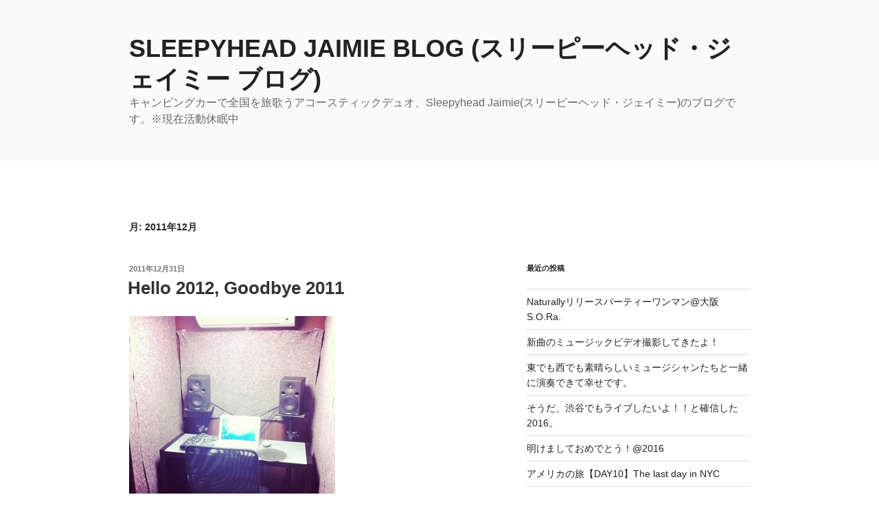

--- FILE ---
content_type: text/html; charset=UTF-8
request_url: https://sleepyheadjaimie.com/blog/?m=201112
body_size: 38031
content:
<!DOCTYPE html>
<html lang="ja" prefix="og: http://ogp.me/ns# fb: http://ogp.me/ns/fb#" class="no-js no-svg">
<head>
<meta charset="UTF-8">
<meta name="viewport" content="width=device-width, initial-scale=1.0">
<link rel="profile" href="https://gmpg.org/xfn/11">

<script>
(function(html){html.className = html.className.replace(/\bno-js\b/,'js')})(document.documentElement);
//# sourceURL=twentyseventeen_javascript_detection
</script>
<title>2011年12月 &#8211; Sleepyhead Jaimie Blog (スリーピーヘッド・ジェイミー ブログ)</title>
<meta name='robots' content='max-image-preview:large' />
<link rel="alternate" type="application/rss+xml" title="Sleepyhead Jaimie Blog (スリーピーヘッド・ジェイミー ブログ) &raquo; フィード" href="https://sleepyheadjaimie.com/blog/?feed=rss2" />
<link rel="alternate" type="application/rss+xml" title="Sleepyhead Jaimie Blog (スリーピーヘッド・ジェイミー ブログ) &raquo; コメントフィード" href="https://sleepyheadjaimie.com/blog/?feed=comments-rss2" />
<style id='wp-img-auto-sizes-contain-inline-css'>
img:is([sizes=auto i],[sizes^="auto," i]){contain-intrinsic-size:3000px 1500px}
/*# sourceURL=wp-img-auto-sizes-contain-inline-css */
</style>
<style id='wp-emoji-styles-inline-css'>

	img.wp-smiley, img.emoji {
		display: inline !important;
		border: none !important;
		box-shadow: none !important;
		height: 1em !important;
		width: 1em !important;
		margin: 0 0.07em !important;
		vertical-align: -0.1em !important;
		background: none !important;
		padding: 0 !important;
	}
/*# sourceURL=wp-emoji-styles-inline-css */
</style>
<style id='wp-block-library-inline-css'>
:root{--wp-block-synced-color:#7a00df;--wp-block-synced-color--rgb:122,0,223;--wp-bound-block-color:var(--wp-block-synced-color);--wp-editor-canvas-background:#ddd;--wp-admin-theme-color:#007cba;--wp-admin-theme-color--rgb:0,124,186;--wp-admin-theme-color-darker-10:#006ba1;--wp-admin-theme-color-darker-10--rgb:0,107,160.5;--wp-admin-theme-color-darker-20:#005a87;--wp-admin-theme-color-darker-20--rgb:0,90,135;--wp-admin-border-width-focus:2px}@media (min-resolution:192dpi){:root{--wp-admin-border-width-focus:1.5px}}.wp-element-button{cursor:pointer}:root .has-very-light-gray-background-color{background-color:#eee}:root .has-very-dark-gray-background-color{background-color:#313131}:root .has-very-light-gray-color{color:#eee}:root .has-very-dark-gray-color{color:#313131}:root .has-vivid-green-cyan-to-vivid-cyan-blue-gradient-background{background:linear-gradient(135deg,#00d084,#0693e3)}:root .has-purple-crush-gradient-background{background:linear-gradient(135deg,#34e2e4,#4721fb 50%,#ab1dfe)}:root .has-hazy-dawn-gradient-background{background:linear-gradient(135deg,#faaca8,#dad0ec)}:root .has-subdued-olive-gradient-background{background:linear-gradient(135deg,#fafae1,#67a671)}:root .has-atomic-cream-gradient-background{background:linear-gradient(135deg,#fdd79a,#004a59)}:root .has-nightshade-gradient-background{background:linear-gradient(135deg,#330968,#31cdcf)}:root .has-midnight-gradient-background{background:linear-gradient(135deg,#020381,#2874fc)}:root{--wp--preset--font-size--normal:16px;--wp--preset--font-size--huge:42px}.has-regular-font-size{font-size:1em}.has-larger-font-size{font-size:2.625em}.has-normal-font-size{font-size:var(--wp--preset--font-size--normal)}.has-huge-font-size{font-size:var(--wp--preset--font-size--huge)}.has-text-align-center{text-align:center}.has-text-align-left{text-align:left}.has-text-align-right{text-align:right}.has-fit-text{white-space:nowrap!important}#end-resizable-editor-section{display:none}.aligncenter{clear:both}.items-justified-left{justify-content:flex-start}.items-justified-center{justify-content:center}.items-justified-right{justify-content:flex-end}.items-justified-space-between{justify-content:space-between}.screen-reader-text{border:0;clip-path:inset(50%);height:1px;margin:-1px;overflow:hidden;padding:0;position:absolute;width:1px;word-wrap:normal!important}.screen-reader-text:focus{background-color:#ddd;clip-path:none;color:#444;display:block;font-size:1em;height:auto;left:5px;line-height:normal;padding:15px 23px 14px;text-decoration:none;top:5px;width:auto;z-index:100000}html :where(.has-border-color){border-style:solid}html :where([style*=border-top-color]){border-top-style:solid}html :where([style*=border-right-color]){border-right-style:solid}html :where([style*=border-bottom-color]){border-bottom-style:solid}html :where([style*=border-left-color]){border-left-style:solid}html :where([style*=border-width]){border-style:solid}html :where([style*=border-top-width]){border-top-style:solid}html :where([style*=border-right-width]){border-right-style:solid}html :where([style*=border-bottom-width]){border-bottom-style:solid}html :where([style*=border-left-width]){border-left-style:solid}html :where(img[class*=wp-image-]){height:auto;max-width:100%}:where(figure){margin:0 0 1em}html :where(.is-position-sticky){--wp-admin--admin-bar--position-offset:var(--wp-admin--admin-bar--height,0px)}@media screen and (max-width:600px){html :where(.is-position-sticky){--wp-admin--admin-bar--position-offset:0px}}

/*# sourceURL=wp-block-library-inline-css */
</style><style id='global-styles-inline-css'>
:root{--wp--preset--aspect-ratio--square: 1;--wp--preset--aspect-ratio--4-3: 4/3;--wp--preset--aspect-ratio--3-4: 3/4;--wp--preset--aspect-ratio--3-2: 3/2;--wp--preset--aspect-ratio--2-3: 2/3;--wp--preset--aspect-ratio--16-9: 16/9;--wp--preset--aspect-ratio--9-16: 9/16;--wp--preset--color--black: #000000;--wp--preset--color--cyan-bluish-gray: #abb8c3;--wp--preset--color--white: #ffffff;--wp--preset--color--pale-pink: #f78da7;--wp--preset--color--vivid-red: #cf2e2e;--wp--preset--color--luminous-vivid-orange: #ff6900;--wp--preset--color--luminous-vivid-amber: #fcb900;--wp--preset--color--light-green-cyan: #7bdcb5;--wp--preset--color--vivid-green-cyan: #00d084;--wp--preset--color--pale-cyan-blue: #8ed1fc;--wp--preset--color--vivid-cyan-blue: #0693e3;--wp--preset--color--vivid-purple: #9b51e0;--wp--preset--gradient--vivid-cyan-blue-to-vivid-purple: linear-gradient(135deg,rgb(6,147,227) 0%,rgb(155,81,224) 100%);--wp--preset--gradient--light-green-cyan-to-vivid-green-cyan: linear-gradient(135deg,rgb(122,220,180) 0%,rgb(0,208,130) 100%);--wp--preset--gradient--luminous-vivid-amber-to-luminous-vivid-orange: linear-gradient(135deg,rgb(252,185,0) 0%,rgb(255,105,0) 100%);--wp--preset--gradient--luminous-vivid-orange-to-vivid-red: linear-gradient(135deg,rgb(255,105,0) 0%,rgb(207,46,46) 100%);--wp--preset--gradient--very-light-gray-to-cyan-bluish-gray: linear-gradient(135deg,rgb(238,238,238) 0%,rgb(169,184,195) 100%);--wp--preset--gradient--cool-to-warm-spectrum: linear-gradient(135deg,rgb(74,234,220) 0%,rgb(151,120,209) 20%,rgb(207,42,186) 40%,rgb(238,44,130) 60%,rgb(251,105,98) 80%,rgb(254,248,76) 100%);--wp--preset--gradient--blush-light-purple: linear-gradient(135deg,rgb(255,206,236) 0%,rgb(152,150,240) 100%);--wp--preset--gradient--blush-bordeaux: linear-gradient(135deg,rgb(254,205,165) 0%,rgb(254,45,45) 50%,rgb(107,0,62) 100%);--wp--preset--gradient--luminous-dusk: linear-gradient(135deg,rgb(255,203,112) 0%,rgb(199,81,192) 50%,rgb(65,88,208) 100%);--wp--preset--gradient--pale-ocean: linear-gradient(135deg,rgb(255,245,203) 0%,rgb(182,227,212) 50%,rgb(51,167,181) 100%);--wp--preset--gradient--electric-grass: linear-gradient(135deg,rgb(202,248,128) 0%,rgb(113,206,126) 100%);--wp--preset--gradient--midnight: linear-gradient(135deg,rgb(2,3,129) 0%,rgb(40,116,252) 100%);--wp--preset--font-size--small: 13px;--wp--preset--font-size--medium: 20px;--wp--preset--font-size--large: 36px;--wp--preset--font-size--x-large: 42px;--wp--preset--spacing--20: 0.44rem;--wp--preset--spacing--30: 0.67rem;--wp--preset--spacing--40: 1rem;--wp--preset--spacing--50: 1.5rem;--wp--preset--spacing--60: 2.25rem;--wp--preset--spacing--70: 3.38rem;--wp--preset--spacing--80: 5.06rem;--wp--preset--shadow--natural: 6px 6px 9px rgba(0, 0, 0, 0.2);--wp--preset--shadow--deep: 12px 12px 50px rgba(0, 0, 0, 0.4);--wp--preset--shadow--sharp: 6px 6px 0px rgba(0, 0, 0, 0.2);--wp--preset--shadow--outlined: 6px 6px 0px -3px rgb(255, 255, 255), 6px 6px rgb(0, 0, 0);--wp--preset--shadow--crisp: 6px 6px 0px rgb(0, 0, 0);}:where(.is-layout-flex){gap: 0.5em;}:where(.is-layout-grid){gap: 0.5em;}body .is-layout-flex{display: flex;}.is-layout-flex{flex-wrap: wrap;align-items: center;}.is-layout-flex > :is(*, div){margin: 0;}body .is-layout-grid{display: grid;}.is-layout-grid > :is(*, div){margin: 0;}:where(.wp-block-columns.is-layout-flex){gap: 2em;}:where(.wp-block-columns.is-layout-grid){gap: 2em;}:where(.wp-block-post-template.is-layout-flex){gap: 1.25em;}:where(.wp-block-post-template.is-layout-grid){gap: 1.25em;}.has-black-color{color: var(--wp--preset--color--black) !important;}.has-cyan-bluish-gray-color{color: var(--wp--preset--color--cyan-bluish-gray) !important;}.has-white-color{color: var(--wp--preset--color--white) !important;}.has-pale-pink-color{color: var(--wp--preset--color--pale-pink) !important;}.has-vivid-red-color{color: var(--wp--preset--color--vivid-red) !important;}.has-luminous-vivid-orange-color{color: var(--wp--preset--color--luminous-vivid-orange) !important;}.has-luminous-vivid-amber-color{color: var(--wp--preset--color--luminous-vivid-amber) !important;}.has-light-green-cyan-color{color: var(--wp--preset--color--light-green-cyan) !important;}.has-vivid-green-cyan-color{color: var(--wp--preset--color--vivid-green-cyan) !important;}.has-pale-cyan-blue-color{color: var(--wp--preset--color--pale-cyan-blue) !important;}.has-vivid-cyan-blue-color{color: var(--wp--preset--color--vivid-cyan-blue) !important;}.has-vivid-purple-color{color: var(--wp--preset--color--vivid-purple) !important;}.has-black-background-color{background-color: var(--wp--preset--color--black) !important;}.has-cyan-bluish-gray-background-color{background-color: var(--wp--preset--color--cyan-bluish-gray) !important;}.has-white-background-color{background-color: var(--wp--preset--color--white) !important;}.has-pale-pink-background-color{background-color: var(--wp--preset--color--pale-pink) !important;}.has-vivid-red-background-color{background-color: var(--wp--preset--color--vivid-red) !important;}.has-luminous-vivid-orange-background-color{background-color: var(--wp--preset--color--luminous-vivid-orange) !important;}.has-luminous-vivid-amber-background-color{background-color: var(--wp--preset--color--luminous-vivid-amber) !important;}.has-light-green-cyan-background-color{background-color: var(--wp--preset--color--light-green-cyan) !important;}.has-vivid-green-cyan-background-color{background-color: var(--wp--preset--color--vivid-green-cyan) !important;}.has-pale-cyan-blue-background-color{background-color: var(--wp--preset--color--pale-cyan-blue) !important;}.has-vivid-cyan-blue-background-color{background-color: var(--wp--preset--color--vivid-cyan-blue) !important;}.has-vivid-purple-background-color{background-color: var(--wp--preset--color--vivid-purple) !important;}.has-black-border-color{border-color: var(--wp--preset--color--black) !important;}.has-cyan-bluish-gray-border-color{border-color: var(--wp--preset--color--cyan-bluish-gray) !important;}.has-white-border-color{border-color: var(--wp--preset--color--white) !important;}.has-pale-pink-border-color{border-color: var(--wp--preset--color--pale-pink) !important;}.has-vivid-red-border-color{border-color: var(--wp--preset--color--vivid-red) !important;}.has-luminous-vivid-orange-border-color{border-color: var(--wp--preset--color--luminous-vivid-orange) !important;}.has-luminous-vivid-amber-border-color{border-color: var(--wp--preset--color--luminous-vivid-amber) !important;}.has-light-green-cyan-border-color{border-color: var(--wp--preset--color--light-green-cyan) !important;}.has-vivid-green-cyan-border-color{border-color: var(--wp--preset--color--vivid-green-cyan) !important;}.has-pale-cyan-blue-border-color{border-color: var(--wp--preset--color--pale-cyan-blue) !important;}.has-vivid-cyan-blue-border-color{border-color: var(--wp--preset--color--vivid-cyan-blue) !important;}.has-vivid-purple-border-color{border-color: var(--wp--preset--color--vivid-purple) !important;}.has-vivid-cyan-blue-to-vivid-purple-gradient-background{background: var(--wp--preset--gradient--vivid-cyan-blue-to-vivid-purple) !important;}.has-light-green-cyan-to-vivid-green-cyan-gradient-background{background: var(--wp--preset--gradient--light-green-cyan-to-vivid-green-cyan) !important;}.has-luminous-vivid-amber-to-luminous-vivid-orange-gradient-background{background: var(--wp--preset--gradient--luminous-vivid-amber-to-luminous-vivid-orange) !important;}.has-luminous-vivid-orange-to-vivid-red-gradient-background{background: var(--wp--preset--gradient--luminous-vivid-orange-to-vivid-red) !important;}.has-very-light-gray-to-cyan-bluish-gray-gradient-background{background: var(--wp--preset--gradient--very-light-gray-to-cyan-bluish-gray) !important;}.has-cool-to-warm-spectrum-gradient-background{background: var(--wp--preset--gradient--cool-to-warm-spectrum) !important;}.has-blush-light-purple-gradient-background{background: var(--wp--preset--gradient--blush-light-purple) !important;}.has-blush-bordeaux-gradient-background{background: var(--wp--preset--gradient--blush-bordeaux) !important;}.has-luminous-dusk-gradient-background{background: var(--wp--preset--gradient--luminous-dusk) !important;}.has-pale-ocean-gradient-background{background: var(--wp--preset--gradient--pale-ocean) !important;}.has-electric-grass-gradient-background{background: var(--wp--preset--gradient--electric-grass) !important;}.has-midnight-gradient-background{background: var(--wp--preset--gradient--midnight) !important;}.has-small-font-size{font-size: var(--wp--preset--font-size--small) !important;}.has-medium-font-size{font-size: var(--wp--preset--font-size--medium) !important;}.has-large-font-size{font-size: var(--wp--preset--font-size--large) !important;}.has-x-large-font-size{font-size: var(--wp--preset--font-size--x-large) !important;}
/*# sourceURL=global-styles-inline-css */
</style>

<style id='classic-theme-styles-inline-css'>
/*! This file is auto-generated */
.wp-block-button__link{color:#fff;background-color:#32373c;border-radius:9999px;box-shadow:none;text-decoration:none;padding:calc(.667em + 2px) calc(1.333em + 2px);font-size:1.125em}.wp-block-file__button{background:#32373c;color:#fff;text-decoration:none}
/*# sourceURL=/wp-includes/css/classic-themes.min.css */
</style>
<link rel='stylesheet' id='twentyseventeen-style-css' href='https://sleepyheadjaimie.com/blog/wp-content/themes/twentyseventeen/style.css?ver=20251202' media='all' />
<link rel='stylesheet' id='twentyseventeen-block-style-css' href='https://sleepyheadjaimie.com/blog/wp-content/themes/twentyseventeen/assets/css/blocks.css?ver=20240729' media='all' />
<link rel='stylesheet' id='slb_core-css' href='https://sleepyheadjaimie.com/blog/wp-content/plugins/simple-lightbox/client/css/app.css?ver=2.9.4' media='all' />
<script src="https://sleepyheadjaimie.com/blog/wp-includes/js/jquery/jquery.min.js?ver=3.7.1" id="jquery-core-js"></script>
<script src="https://sleepyheadjaimie.com/blog/wp-includes/js/jquery/jquery-migrate.min.js?ver=3.4.1" id="jquery-migrate-js"></script>
<script id="twentyseventeen-global-js-extra">
var twentyseventeenScreenReaderText = {"quote":"\u003Csvg class=\"icon icon-quote-right\" aria-hidden=\"true\" role=\"img\"\u003E \u003Cuse href=\"#icon-quote-right\" xlink:href=\"#icon-quote-right\"\u003E\u003C/use\u003E \u003C/svg\u003E"};
//# sourceURL=twentyseventeen-global-js-extra
</script>
<script src="https://sleepyheadjaimie.com/blog/wp-content/themes/twentyseventeen/assets/js/global.js?ver=20211130" id="twentyseventeen-global-js" defer data-wp-strategy="defer"></script>
<link rel="https://api.w.org/" href="https://sleepyheadjaimie.com/blog/index.php?rest_route=/" /><link rel="EditURI" type="application/rsd+xml" title="RSD" href="https://sleepyheadjaimie.com/blog/xmlrpc.php?rsd" />
<meta name="generator" content="WordPress 6.9" />
<!-- Global site tag (gtag.js) - Google Analytics -->
<script async src="https://www.googletagmanager.com/gtag/js?id=UA-78207603-12"></script>
<script>
  window.dataLayer = window.dataLayer || [];
  function gtag(){dataLayer.push(arguments);}
  gtag('js', new Date());

  gtag('config', 'UA-78207603-12');
</script>
<link rel="icon" href="https://sleepyheadjaimie.com/blog/wp-content/uploads/2019/12/cropped-SleepyheadJaimieFavicon-32x32.png" sizes="32x32" />
<link rel="icon" href="https://sleepyheadjaimie.com/blog/wp-content/uploads/2019/12/cropped-SleepyheadJaimieFavicon-192x192.png" sizes="192x192" />
<link rel="apple-touch-icon" href="https://sleepyheadjaimie.com/blog/wp-content/uploads/2019/12/cropped-SleepyheadJaimieFavicon-180x180.png" />
<meta name="msapplication-TileImage" content="https://sleepyheadjaimie.com/blog/wp-content/uploads/2019/12/cropped-SleepyheadJaimieFavicon-270x270.png" />

<!-- START - Open Graph and Twitter Card Tags 3.3.7 -->
 <!-- Facebook Open Graph -->
  <meta property="og:locale" content="ja_JP"/>
  <meta property="og:site_name" content="Sleepyhead Jaimie Blog (スリーピーヘッド・ジェイミー ブログ)"/>
  <meta property="og:title" content="12月 2011 Archives"/>
  <meta property="og:url" content="https://sleepyheadjaimie.com/blog/?m=202601"/>
  <meta property="og:type" content="article"/>
  <meta property="og:description" content="キャンピングカーで全国を旅歌うアコースティックデュオ、Sleepyhead Jaimie(スリーピーヘッド・ジェイミー)のブログです。※現在活動休眠中"/>
  <meta property="og:image" content="https://sleepyheadjaimie.com/blog/wp-content/uploads/2019/12/SJ2015b.jpg"/>
  <meta property="og:image:url" content="https://sleepyheadjaimie.com/blog/wp-content/uploads/2019/12/SJ2015b.jpg"/>
  <meta property="og:image:secure_url" content="https://sleepyheadjaimie.com/blog/wp-content/uploads/2019/12/SJ2015b.jpg"/>
 <!-- Google+ / Schema.org -->
  <meta itemprop="name" content="12月 2011 Archives"/>
  <meta itemprop="headline" content="12月 2011 Archives"/>
  <meta itemprop="description" content="キャンピングカーで全国を旅歌うアコースティックデュオ、Sleepyhead Jaimie(スリーピーヘッド・ジェイミー)のブログです。※現在活動休眠中"/>
  <meta itemprop="image" content="https://sleepyheadjaimie.com/blog/wp-content/uploads/2019/12/SJ2015b.jpg"/>
  <!--<meta itemprop="publisher" content="Sleepyhead Jaimie Blog (スリーピーヘッド・ジェイミー ブログ)"/>--> <!-- To solve: The attribute publisher.itemtype has an invalid value -->
 <!-- Twitter Cards -->
  <meta name="twitter:title" content="12月 2011 Archives"/>
  <meta name="twitter:url" content="https://sleepyheadjaimie.com/blog/?m=202601"/>
  <meta name="twitter:description" content="キャンピングカーで全国を旅歌うアコースティックデュオ、Sleepyhead Jaimie(スリーピーヘッド・ジェイミー)のブログです。※現在活動休眠中"/>
  <meta name="twitter:image" content="https://sleepyheadjaimie.com/blog/wp-content/uploads/2019/12/SJ2015b.jpg"/>
  <meta name="twitter:card" content="summary_large_image"/>
 <!-- SEO -->
 <!-- Misc. tags -->
 <!-- is_archive | is_month -->
<!-- END - Open Graph and Twitter Card Tags 3.3.7 -->
	
</head>

<body class="archive date wp-embed-responsive wp-theme-twentyseventeen group-blog hfeed has-sidebar page-two-column colors-light">

<div id="page" class="site">
	<a class="skip-link screen-reader-text" href="#content">
		コンテンツへスキップ	</a>

	<header id="masthead" class="site-header">

		<div class="custom-header">

		<div class="custom-header-media">
					</div>

	<div class="site-branding">
	<div class="wrap">

		
		<div class="site-branding-text">
							<p class="site-title"><a href="https://sleepyheadjaimie.com/blog/" rel="home" >Sleepyhead Jaimie Blog (スリーピーヘッド・ジェイミー ブログ)</a></p>
								<p class="site-description">キャンピングカーで全国を旅歌うアコースティックデュオ、Sleepyhead Jaimie(スリーピーヘッド・ジェイミー)のブログです。※現在活動休眠中</p>
					</div><!-- .site-branding-text -->

		
	</div><!-- .wrap -->
</div><!-- .site-branding -->

</div><!-- .custom-header -->

		
	</header><!-- #masthead -->

	
	<div class="site-content-contain">
		<div id="content" class="site-content">

<div class="wrap">

			<header class="page-header">
			<h1 class="page-title">月: <span>2011年12月</span></h1>		</header><!-- .page-header -->
	
	<div id="primary" class="content-area">
		<main id="main" class="site-main">

					
<article id="post-5159" class="post-5159 post type-post status-publish format-standard hentry category-1">
		<header class="entry-header">
		<div class="entry-meta"><span class="screen-reader-text">投稿日:</span> <a href="https://sleepyheadjaimie.com/blog/?p=5159" rel="bookmark"><time class="entry-date published updated" datetime="2011-12-31T21:22:06+09:00">2011年12月31日</time></a></div><!-- .entry-meta --><h2 class="entry-title"><a href="https://sleepyheadjaimie.com/blog/?p=5159" rel="bookmark">Hello 2012, Goodbye 2011</a></h2>	</header><!-- .entry-header -->

	
	<div class="entry-content">
		<p><a href="https://sleepyheadjaimie.com/blog/wp-content/uploads/2011/12/96ea1b6a33a111e19e4a12313813ffc0_7.jpg" data-slb-active="1" data-slb-asset="1827060761" data-slb-internal="0" data-slb-group="5159"><img fetchpriority="high" decoding="async" src="https://sleepyheadjaimie.com/blog/wp-content/uploads/2011/12/96ea1b6a33a111e19e4a12313813ffc0_7-300x300.jpg" alt="" title="96ea1b6a33a111e19e4a12313813ffc0_7" width="300" height="300" class="alignnone size-medium wp-image-5160" srcset="https://sleepyheadjaimie.com/blog/wp-content/uploads/2011/12/96ea1b6a33a111e19e4a12313813ffc0_7-300x300.jpg 300w, https://sleepyheadjaimie.com/blog/wp-content/uploads/2011/12/96ea1b6a33a111e19e4a12313813ffc0_7-150x150.jpg 150w, https://sleepyheadjaimie.com/blog/wp-content/uploads/2011/12/96ea1b6a33a111e19e4a12313813ffc0_7.jpg 612w" sizes="(max-width: 300px) 100vw, 300px" /></a></p>
<p>どうしても２０１１年中に完成させておきたかったプロジェクトがついに終了！<br />
マイ・ホーム・スタジオができました！！！</p>
<p>既にスタートしてるアルバム制作だけど、<br />
これで更に没頭できるーーー！！！<br />
元旦早々から引き続き頑張るっ！！！</p>
<p>そんな感じですわだいすけは、Sleepyhead Jaimieは２０１２年に向けて夢と目標がいっぱいです！<br />
いつだって「これ、できんのかな、、、！？」ってちょっとビビるぐらいの目標を掲げて<br />
&#8220;夢&#8221;言実行してる時が人生一番幸せだよね。</p>
<p>そんな感じで僕は今「今日ってホントに大晦日なの！？」って不安になるぐらい静かな夜を過ごしてます！</p>
<p>今日という日が昨日に変わって</p>
<p>明日という日が今日に変わる</p>
<p>そんな当たり前の事を、愛する人と過ごせる事。</p>
<p>それがどれほど尊く、幸せなのかという事を心に刻まれた１年でした。</p>
<p>愛する恋人、家族や友達と過ごしてる方々へ。<br />
「今あなたとこうして一緒にいれて幸せだー！！！」ってハグ＆キスしてあげてください(笑)</p>
<p>愛する人や場所を失い去年の今頃に思いを馳せている方々へ。<br />
２０１２年が、安らぎにあふれる１年になる事を心から、願います。</p>
<p>たくさんの笑い声や歌声が響き渡る日本になりますように☆</p>
<p>Wishing you all, a very happy new year.</p>
<p>love, すわだいすけ 🙂</p>
<p><a href="https://sleepyheadjaimie.com/blog/wp-content/uploads/2011/12/970c66e033a911e19e4a12313813ffc0_7.jpg" data-slb-active="1" data-slb-asset="741381192" data-slb-internal="0" data-slb-group="5159"><img decoding="async" src="https://sleepyheadjaimie.com/blog/wp-content/uploads/2011/12/970c66e033a911e19e4a12313813ffc0_7-300x300.jpg" alt="" title="970c66e033a911e19e4a12313813ffc0_7" width="300" height="300" class="alignnone size-medium wp-image-5161" srcset="https://sleepyheadjaimie.com/blog/wp-content/uploads/2011/12/970c66e033a911e19e4a12313813ffc0_7-300x300.jpg 300w, https://sleepyheadjaimie.com/blog/wp-content/uploads/2011/12/970c66e033a911e19e4a12313813ffc0_7-150x150.jpg 150w, https://sleepyheadjaimie.com/blog/wp-content/uploads/2011/12/970c66e033a911e19e4a12313813ffc0_7.jpg 612w" sizes="(max-width: 300px) 100vw, 300px" /></a></p>
	</div><!-- .entry-content -->

	
</article><!-- #post-5159 -->

<article id="post-5154" class="post-5154 post type-post status-publish format-standard hentry category-1">
		<header class="entry-header">
		<div class="entry-meta"><span class="screen-reader-text">投稿日:</span> <a href="https://sleepyheadjaimie.com/blog/?p=5154" rel="bookmark"><time class="entry-date published updated" datetime="2011-12-31T17:07:48+09:00">2011年12月31日</time></a></div><!-- .entry-meta --><h2 class="entry-title"><a href="https://sleepyheadjaimie.com/blog/?p=5154" rel="bookmark">2011、まとめ！</a></h2>	</header><!-- .entry-header -->

	
	<div class="entry-content">
		<p>去りゆく2011。</p>
<p><a href="https://sleepyheadjaimie.com/blog/wp-content/uploads/2011/12/36c8c9261c98e7c1b7d7d5e14410cdda.jpg" data-slb-active="1" data-slb-asset="1457855596" data-slb-internal="0" data-slb-group="5154"><img decoding="async" src="https://sleepyheadjaimie.com/blog/wp-content/uploads/2011/12/36c8c9261c98e7c1b7d7d5e14410cdda-e1325318219596-224x300.jpg" title="写真-1" width="224" height="300" class="alignnone size-medium wp-image-5155" srcset="https://sleepyheadjaimie.com/blog/wp-content/uploads/2011/12/36c8c9261c98e7c1b7d7d5e14410cdda-e1325318219596-224x300.jpg 224w, https://sleepyheadjaimie.com/blog/wp-content/uploads/2011/12/36c8c9261c98e7c1b7d7d5e14410cdda-e1325318219596.jpg 478w" sizes="(max-width: 224px) 100vw, 224px" /></a></p>
<p>美しい夕焼けを見ただけでもありがたい気持ちになれる様な、自分がそんな風に変われたそんな年でした。</p>
<p>色々あったけど…</p>
<p>ホントに色々あったけど。<br />
変わったものが沢山あったけど。</p>
<p>だからこそ変わらずに居られる事が際立っていた様にも感じています。<br />
私にとってはそれは音楽と人だったなぁ。</p>
<p>それ以外の重たいものはどんどん手放して行った一年でした。</p>
<p>来る2012。</p>
<p>きっとまたものすごい変化の時だと何となく感じているんだけれども大切なのは<br />
「考える」事よりも「感じる」事！！<br />
自分がどう感じているか。<br />
それが何よりの情報だと信じて進んで行きます。</p>
<p>みんなみんな！！<br />
今年も一年本当にありがとう！<br />
大好きです！</p>
<p>2012年も一緒に遊ぼう☆<br />
よいお年を。</p>
<p>2011年12月31日<br />
yuku</p>
	</div><!-- .entry-content -->

	
</article><!-- #post-5154 -->

<article id="post-5149" class="post-5149 post type-post status-publish format-standard hentry category-1">
		<header class="entry-header">
		<div class="entry-meta"><span class="screen-reader-text">投稿日:</span> <a href="https://sleepyheadjaimie.com/blog/?p=5149" rel="bookmark"><time class="entry-date published updated" datetime="2011-12-26T21:32:50+09:00">2011年12月26日</time></a></div><!-- .entry-meta --><h2 class="entry-title"><a href="https://sleepyheadjaimie.com/blog/?p=5149" rel="bookmark">Merry Christmas&#038;Happy new year!!</a></h2>	</header><!-- .entry-header -->

	
	<div class="entry-content">
		<p>先日いただいたクラムチャウダー☆</p>
<p><a href="https://sleepyheadjaimie.com/blog/wp-content/uploads/2011/12/IMG_1205.jpg" data-slb-active="1" data-slb-asset="2070918114" data-slb-internal="0" data-slb-group="5149"><img loading="lazy" decoding="async" src="https://sleepyheadjaimie.com/blog/wp-content/uploads/2011/12/IMG_1205-224x300.jpg" title="IMG_1205" width="224" height="300" class="alignnone size-medium wp-image-5150" srcset="https://sleepyheadjaimie.com/blog/wp-content/uploads/2011/12/IMG_1205-224x300.jpg 224w, https://sleepyheadjaimie.com/blog/wp-content/uploads/2011/12/IMG_1205-764x1024.jpg 764w, https://sleepyheadjaimie.com/blog/wp-content/uploads/2011/12/IMG_1205.jpg 968w" sizes="auto, (max-width: 224px) 100vw, 224px" /><br />
</a><br />
The Great Burgerのアツシさんが買い付けなどでアメリカに出張に行かれた時のお土産で♪</p>
<p>一ヶ月以上前にいただいたんだけどここぞという時に空けようと思ってとっておいたのだ！<br />
先日クリスマスパーティーをしたのでその時にみんなで食べようと意気込んでいたんだけど気づいたら酔っぱらって眠ってしまっていたため(笑)次の日の朝ご飯で食べる事にしました。</p>
<p><a href="https://sleepyheadjaimie.com/blog/wp-content/uploads/2011/12/IMG_1207.jpg" data-slb-active="1" data-slb-asset="103016028" data-slb-internal="0" data-slb-group="5149"><img loading="lazy" decoding="async" src="https://sleepyheadjaimie.com/blog/wp-content/uploads/2011/12/IMG_1207-300x300.jpg" title="IMG_1207" width="300" height="300" class="alignnone size-medium wp-image-5151" srcset="https://sleepyheadjaimie.com/blog/wp-content/uploads/2011/12/IMG_1207-300x300.jpg 300w, https://sleepyheadjaimie.com/blog/wp-content/uploads/2011/12/IMG_1207-150x150.jpg 150w, https://sleepyheadjaimie.com/blog/wp-content/uploads/2011/12/IMG_1207.jpg 865w" sizes="auto, (max-width: 300px) 100vw, 300px" /><br />
</a><br />
with リッツ。</p>
<p>めっちゃくちゃおいしかったぁぁぁぁ！！！<br />
濃厚で食べるスープって感じだったぜ。パンにもクラッカーにも合う♥<br />
これが缶詰だなんてっ！</p>
<p>温かいクリームスープを飲むといざ冬って感じがするよね。</p>
<p>去年はJaimieのクリスマスパーティーをしたから去年のライブを思い出してメッセージをくれたJaimieフレンズがいてうれしかった〜☆<br />
みんな今年も温かい冬を過ごしている事を願ってます。</p>
<p>and HAPPY NEW YEAR!!</p>
<p>yuku</p>
	</div><!-- .entry-content -->

	
</article><!-- #post-5149 -->

<article id="post-5141" class="post-5141 post type-post status-publish format-standard hentry category-1">
		<header class="entry-header">
		<div class="entry-meta"><span class="screen-reader-text">投稿日:</span> <a href="https://sleepyheadjaimie.com/blog/?p=5141" rel="bookmark"><time class="entry-date published" datetime="2011-12-23T10:00:53+09:00">2011年12月23日</time><time class="updated" datetime="2011-12-23T00:42:03+09:00">2011年12月23日</time></a></div><!-- .entry-meta --><h2 class="entry-title"><a href="https://sleepyheadjaimie.com/blog/?p=5141" rel="bookmark">Frederickの衣装でした☆</a></h2>	</header><!-- .entry-header -->

	
	<div class="entry-content">
		<p>今年最後のハンバーガーパーティーが終わってから早一週間…<br />
Jaimieからの重大発表のリアクションを色々なところから頂いて、更にワクワクが広がって行ってるよ！<br />
そしてあのライブの日からすでに二回ハンバーガーを食べております。笑</p>
<p>この間久しぶりに友達に会ったの。<br />
facebookで普段の活動をチェックしてくれているんだけど会った瞬間、<br />
「ねぇ、ハンバーガー食べ過ぎだけど大丈夫？」ってリアルに心配されました。<br />
おまけにその事をツイートしたら「私も心配してた」っていう他の友達からのリプも沢山頂き…笑</p>
<p>ご心配おかけしております！<br />
でも大丈夫！！</p>
<p>だって47都道府県回るんだから！少なくとも47個食べるんだから！！</p>
<p>…さて、本題☆<br />
先日のライブで着ていた衣装。</p>
<p><a href="https://sleepyheadjaimie.com/blog/wp-content/uploads/2011/12/IMG_1794.jpeg" data-slb-active="1" data-slb-asset="1956014546" data-slb-internal="0" data-slb-group="5141"><img loading="lazy" decoding="async" src="https://sleepyheadjaimie.com/blog/wp-content/uploads/2011/12/IMG_1794-300x225.jpg" title="IMG_1794" width="300" height="225" class="alignnone size-medium wp-image-5142" srcset="https://sleepyheadjaimie.com/blog/wp-content/uploads/2011/12/IMG_1794-300x225.jpg 300w, https://sleepyheadjaimie.com/blog/wp-content/uploads/2011/12/IMG_1794.jpeg 912w" sizes="auto, (max-width: 300px) 100vw, 300px" /><br />
</a></p>
<p><a href="https://sleepyheadjaimie.com/blog/wp-content/uploads/2011/12/IMG_1794.jpeg" data-slb-active="1" data-slb-asset="1956014546" data-slb-internal="0" data-slb-group="5141"></a>photo by <a href="http://logtaka.com/" target="_blank">takasan</a></p>
<p>以前<a href="https://sleepyheadjaimie.com/blog/?p=5083" target="_blank">ブログ</a>でも書いたんだけど<a href="http://www.frederick-tokyo.com/" target="_blank">Frederick</a>の2011年秋冬の新作なのでした！<br />
Frederickのデザイナーさんと仲良くさせてもらう機会があってライブの衣装をコーディネートしてもらえる事になったのです☆</p>
<p><a href="https://sleepyheadjaimie.com/blog/wp-content/uploads/2011/12/37e3808047553cedb34daa9b1d7ab2a3.jpg" data-slb-active="1" data-slb-asset="1471667694" data-slb-internal="0" data-slb-group="5141"><img loading="lazy" decoding="async" src="https://sleepyheadjaimie.com/blog/wp-content/uploads/2011/12/37e3808047553cedb34daa9b1d7ab2a3-224x300.jpg" title="写真" width="224" height="300" class="alignnone size-medium wp-image-5145" srcset="https://sleepyheadjaimie.com/blog/wp-content/uploads/2011/12/37e3808047553cedb34daa9b1d7ab2a3-224x300.jpg 224w, https://sleepyheadjaimie.com/blog/wp-content/uploads/2011/12/37e3808047553cedb34daa9b1d7ab2a3.jpg 239w" sizes="auto, (max-width: 224px) 100vw, 224px" /><br />
</a><br />
この間お店に返しに行ったんだけど、デザイナーのゆきえちゃんが店長をしている<a href="http://www.the-gift-tokyo.com/" target="_blank">THE GIFT</a>ではアメリカから直接買い付けて来た雑貨なども沢山置いてあってJaimieのイメージにぴったりなんだよね。<br />
今後も着させてもらう事ができそうな予感なのでちょこちょこ紹介していきたいと思います♪</p>
<p>ゆきえちゃんありがとうございました！！！</p>
<p>47都道府県。<br />
正真正銘の日本全国ツアー。<br />
つまりは47会場、47ライブ、47バーガー。</p>
<p>発表してからというもの、どんどん新しいアイデアが浮かんで来ちゃってもう大変です。</p>
<p>新年は制作に集中しつつライブは地元でお会いできるかなぁと思います。</p>
<p>明日はついにクリスマスイブだね〜♥<br />
みんなはどう過ごすのかな。<br />
私は家族で集まって昼間からパーティーをしようと思います。</p>
<p>Happy Merry Christmas☆</p>
<p>yuku</p>
	</div><!-- .entry-content -->

	
</article><!-- #post-5141 -->

<article id="post-5129" class="post-5129 post type-post status-publish format-standard hentry category-1">
		<header class="entry-header">
		<div class="entry-meta"><span class="screen-reader-text">投稿日:</span> <a href="https://sleepyheadjaimie.com/blog/?p=5129" rel="bookmark"><time class="entry-date published" datetime="2011-12-18T05:59:53+09:00">2011年12月18日</time><time class="updated" datetime="2011-12-18T06:02:07+09:00">2011年12月18日</time></a></div><!-- .entry-meta --><h2 class="entry-title"><a href="https://sleepyheadjaimie.com/blog/?p=5129" rel="bookmark">ThankU ハンバーガーパーティー！ThankU 2011！そして重大発表！</a></h2>	</header><!-- .entry-header -->

	
	<div class="entry-content">
		<p>まぁとにかくこの動画を見てくださいな！<br />
特に7:00〜 ぐらいから見てくださいな！</p>
<p>Hamburger Song by Sleepyhead Jaimie and the Fridays feat. マチルダマーチ &#038; Natural Records<br />
<iframe loading="lazy" width="560" height="315" src="https://www.youtube.com/embed/cSc3vkQQt5I?rel=0" frameborder="0" allowfullscreen></iframe></p>
<p>12/13@横浜Thumbs Up！！！<br />
ホントに最高のハンバーガーパーティーになりました！！！</p>
<p>マチルダマーチ、Natural Records、<br />
サムズアップスタッフのみなさん、<br />
そして来てくれた人たち！！！</p>
<p>ありがとうございましたー！！！</p>
<p><a href="https://sleepyheadjaimie.com/blog/wp-content/uploads/2011/12/4.jpg" data-slb-active="1" data-slb-asset="1380739497" data-slb-internal="0" data-slb-group="5129"><img loading="lazy" decoding="async" src="https://sleepyheadjaimie.com/blog/wp-content/uploads/2011/12/4-300x138.jpg" alt="" title="4" width="300" height="138" class="alignnone size-medium wp-image-5137" srcset="https://sleepyheadjaimie.com/blog/wp-content/uploads/2011/12/4-300x138.jpg 300w, https://sleepyheadjaimie.com/blog/wp-content/uploads/2011/12/4.jpg 639w" sizes="auto, (max-width: 300px) 100vw, 300px" /></a></p>
<p>MCでも言いましたが<br />
去年の秋にHamburger Songをレコーディング・リリースして、<br />
みんながおいしくハンバーガー食べてる前でHamburger Songを演奏して<br />
楽しい夜を過ごしたい！そんな「ハンバーガーパーティー」を夢始めてからはや１年ちょい。</p>
<p>考えてみれば「ハンバーガーパーティー」ってタイトルのイベント、初でした。<br />
（去年のは「ツアーファイナル」だったからね。）</p>
<p>色んな事をやってきて、<br />
地震のせいでたくさん翻弄された１年ではあったけど、<br />
やっとまたここに戻って来れた、そして<br />
やっとリリースやツアーやその後の活動を経て<br />
「ハンバーガーパーティー」とゆうモノを確立できたかなって思って<br />
楽しい・嬉しい・おいしいと同時に、感慨深い夜でした！</p>
<p>あとこの日のSleepyhead Jaimie x Thumbs Up 限定バーガー<br />
「ソフトシェルシュリンプバーガー」でしたが<br />
なんと<strong>２年連続で限定バーガー完売！！！！！</strong></p>
<p><a href="https://sleepyheadjaimie.com/blog/wp-content/uploads/2011/12/IMG_1764.jpg" data-slb-active="1" data-slb-asset="977644642" data-slb-internal="0" data-slb-group="5129"><img loading="lazy" decoding="async" src="https://sleepyheadjaimie.com/blog/wp-content/uploads/2011/12/IMG_1764-300x225.jpg" alt="" title="IMG_1764" width="300" height="225" class="alignnone size-medium wp-image-5138" srcset="https://sleepyheadjaimie.com/blog/wp-content/uploads/2011/12/IMG_1764-300x225.jpg 300w, https://sleepyheadjaimie.com/blog/wp-content/uploads/2011/12/IMG_1764.jpg 800w" sizes="auto, (max-width: 300px) 100vw, 300px" /></a></p>
<p>いやーまじウマかったです、ホント。<br />
興奮しましたもん。パテの代わりに入った４尾のパリサクシュリンプが<br />
ちょっとチリっぽいスパイシーソースにからまって<br />
もう凄い事になってましたよ。ボリュームもまんてん！<br />
ホント、ハンバーガーの概念を覆される一品でしたよ。<br />
サムズアップ店長小山さん＆スタッフのみなさん、<br />
最高なサプライズバーガーありがとうございました！！！</p>
<p>そして！</p>
<p>重大発表、しました！</p>
<p>ゆくがブログしたから繰り返しになるけど</p>
<p><strong style="font-size:24px"><br />
2012年春！！！<br />
Sleepyhead Jaimie、初のフルアルバムをリリース予定！！！</strong></p>
<p>そして前ツアーを遥かに凌駕する</p>
<p><strong style="font-size:24px">日本全国４７都道府県ハンバーガー屋さんリリースツアー開催予定！！！</strong></p>
<p>やります！！！</p>
<p>ツイッターではチラチラ言ってましたが<br />
心強いサウンドディレクターを仲間に入れて<br />
アルバム収録曲決定済み、ただいまレコーディングに突入中！！！</p>
<p>そして４７都道府県ツアーも<br />
早くもプランニングが開始しました！！！<br />
（しかしブッキングの難航は目に見えてるのでみんな情報提供お願いします！笑）</p>
<p>んー！<br />
どうなる事やら！<br />
できるのか！？いややるしか無いんだ！！<br />
そんな時こそ一番ワクワクで楽しみで仕方がなくなるんだー！！！</p>
<p>そんな感じで気持ちはすっかり来年にふっとんでしまってますが（笑）<br />
なにはともあれ、みんな Have a Merry Christmas &#038; A Happy New Year！<br />
今年も残す所わずかですが、楽しい日々を過ごしていきましょ☆</p>
<p>オマケにもう２曲どうぞ！</p>
<p>Lesson #9 by Sleepyhead Jaimie and the Fridays<br />
<iframe loading="lazy" width="560" height="315" src="https://www.youtube.com/embed/1uTO8KDiTFk?rel=0" frameborder="0" allowfullscreen></iframe></p>
<p>Still Together by Sleepyhead Jaimie and the Fridays<br />
<iframe loading="lazy" width="560" height="315" src="https://www.youtube.com/embed/jHNpwvrro-8?rel=0" frameborder="0" allowfullscreen></iframe></p>
<p>p.s. <a href="http://logtaka.com/">ハンバーガーログブック</a>のたかさん、すてきな映像＆写真ありがとうございました！</p>
	</div><!-- .entry-content -->

	
</article><!-- #post-5129 -->

<article id="post-5121" class="post-5121 post type-post status-publish format-standard hentry category-1">
		<header class="entry-header">
		<div class="entry-meta"><span class="screen-reader-text">投稿日:</span> <a href="https://sleepyheadjaimie.com/blog/?p=5121" rel="bookmark"><time class="entry-date published updated" datetime="2011-12-14T17:23:59+09:00">2011年12月14日</time></a></div><!-- .entry-meta --><h2 class="entry-title"><a href="https://sleepyheadjaimie.com/blog/?p=5121" rel="bookmark">ハンバーガーパーティー@横浜Thumbs Upありがとうございました！</a></h2>	</header><!-- .entry-header -->

	
	<div class="entry-content">
		<p><a href="https://sleepyheadjaimie.com/blog/wp-content/uploads/2011/12/ebab1786256d11e1a87612313804ec91_5.jpg" data-slb-active="1" data-slb-asset="196266694" data-slb-internal="0" data-slb-group="5121"><img loading="lazy" decoding="async" src="https://sleepyheadjaimie.com/blog/wp-content/uploads/2011/12/ebab1786256d11e1a87612313804ec91_5.jpg" title="ebab1786256d11e1a87612313804ec91_5" width="150" height="150" class="alignnone size-full wp-image-5122" /></a></p>
<p>去年のハンバーガーJAPAN TOURでファイナルを迎えてからかれこれ一年。<br />
久しぶりにここに戻ってくる事ができました！<br />
横浜Thumbs Up！！！！</p>
<p>一年の間にホント沢山の事があったよね。</p>
<p>今朝ね、いろんな人に昨日のお礼のご連絡していたんだけど改めて振り返ってみてこの一年でのつながりの多さにびっくりした。<br />
そして更にそのつながりの元には去年のJAPAN TOURでの出会いがある訳で。。。<br />
去年と同じ会場なのに、去年までは知らなかった方達が集まってくれていたのが心にじーんときちゃったな。<br />
千葉県や滋賀県のハンバーガーショップで出会った方たちだったり、都内各地でお店をされてる方やハンバーガーブロガーの方たち。<br />
そして変わらずいつも応援してくれているJaimieフレンズ ♥<br />
そしてそしていつも支えてくれているthe Fridaysのメンバー、出演してくれたNatural Recordsとマチルダマーチのみんな。<br />
それが横浜Thumbs Upに集合するまさにスーパーパーティーナイトだったよね！</p>
<p>みんな、本当にありがとう。<br />
うん、やってよかったな！</p>
<p><a href="https://sleepyheadjaimie.com/blog/wp-content/uploads/2011/12/be42885e258d11e19896123138142014_7-1.jpg" data-slb-active="1" data-slb-asset="260452114" data-slb-internal="0" data-slb-group="5121"><img loading="lazy" decoding="async" src="https://sleepyheadjaimie.com/blog/wp-content/uploads/2011/12/be42885e258d11e19896123138142014_7-1-300x211.jpg" title="be42885e258d11e19896123138142014_7-1" width="300" height="211" class="alignnone size-medium wp-image-5123" srcset="https://sleepyheadjaimie.com/blog/wp-content/uploads/2011/12/be42885e258d11e19896123138142014_7-1-300x211.jpg 300w, https://sleepyheadjaimie.com/blog/wp-content/uploads/2011/12/be42885e258d11e19896123138142014_7-1.jpg 306w" sizes="auto, (max-width: 300px) 100vw, 300px" /></a></p>
<p>最後のセッション、Hamburger Song。<br />
それから重大発表もね！</p>
<p><strong>Sleepyhead Jaimie初のフルアルバムリリース！</strong><br />
そして、<br />
<strong>47都道府県ハンバーガーツアー！！！！ </strong><br />
決定しました！<br />
というか決めました！！</p>
<p>もっともっとJaimieとみんながワクワクできるような事はなんだろうっていつも考えてる。<br />
何より私たちは毎日を悠々と遊びながら生きている大人たちだから。<br />
遊びならまかせてくれ！笑</p>
<p>という事でホントはスペシャルバーガーとかライブのレポとかもっと沢山書きたいことあるんだけど、今この気持ちをまず伝えたくてフライング更新しちゃいました。<br />
スペシャルバーガーもすごかったからね〜。ホント、脱帽だったよ！！<br />
これもゆっくりレポします。</p>
<p>というのも実はこれからちょっと秘密のお出かけしてくるんで！<br />
昨日の今日で決まったうれしいサプライズ☆<br />
すーさんも私もツイッターでお知らせするからね。</p>
<p>チェックぷりーず！</p>
<p><strong><br />
</strong></p>
	</div><!-- .entry-content -->

	
</article><!-- #post-5121 -->

<article id="post-5112" class="post-5112 post type-post status-publish format-standard hentry category-1">
		<header class="entry-header">
		<div class="entry-meta"><span class="screen-reader-text">投稿日:</span> <a href="https://sleepyheadjaimie.com/blog/?p=5112" rel="bookmark"><time class="entry-date published updated" datetime="2011-12-12T15:14:42+09:00">2011年12月12日</time></a></div><!-- .entry-meta --><h2 class="entry-title"><a href="https://sleepyheadjaimie.com/blog/?p=5112" rel="bookmark">【12/13(火)】年内最後そして最大のハンバーガーパーティー、とうとう明日！</a></h2>	</header><!-- .entry-header -->

	
	<div class="entry-content">
		<p><img decoding="async" src="http://distilleryimage11.instagram.com/9b59f86a248711e19896123138142014_7.jpg" width="400"></p>
<p>ただいまSleepyhead Jaimieのバックバンド<br />
お馴染み the Fridays (庄子明 on drums &#038; 福田潤 on keyboard)と<br />
絶賛リハーサル中〜！！！</p>
<p>久しぶりのバンドでライブ、<br />
そしてソロ弾き語りを除けばStill Together以来の<br />
Sleepyhead Jaimieとしての新曲も完成！！！</p>
<p>とにかく何もかもが楽しみな１日！<br />
そして今年最後のライブ！<br />
思い残しの無いように、２００％出し切りにいきます！<br />
（限定バーガーと重大発表もひかえてますよっ）</p>
<p>Natural Recordsとマチルダマーチ、よろしくね！！！</p>
<p>それじゃあ明日、おっきな笑顔とおっきなハンバーガーを持って会いましょ☆</p>
<p>See you tomorrow!<br />
love, Sleepyhead Jaimie</p>
<p>【チケット予約はこちらから】※24:00まで<br />
PC https://sleepyheadjaimie.compc/tickets<br />
携帯 https://sleepyheadjaimie.commobile#ticket</p>
<p>==============================<br />
<img decoding="async" src="https://sleepyheadjaimie.comimages/1213L.jpg"><br />
Sleepyhead Jaimie presents<br />
「Hamburger Party」<br />
12/13(火) @ 横浜 Thumbs Up<br />
出演：Sleepyhead Jaimie / Natural Records / マチルダマーチ<br />
チケット代 前売￥2,500 / 当日￥3,000 (飲食代は別途かかります)<br />
OPEN 18:30 / START 19:30<br />
※当日限定ジェイミー×サムズアップのスペシャルコラボバーガーあり！</p>
<p>「日本一ハンバーガーが好きなアーティスト」として<br />
全国各地のバーガー店を食べ歩き、歌い歩いている<br />
Sleepyhead Jaimieが自ら主催するライブパーティー！</p>
<p>お店のハンバーガーが全て売切れるという伝説を作った<br />
「ハンバーガー食べ歩きJAPAN TOURファイナル」から１年、<br />
その舞台となった横浜の老舗名門ライブレストランThumbs Upにて<br />
今年も日本一のハンバーガーパーティーが開催決定しました！！！</p>
<p><img loading="lazy" decoding="async" src="https://sleepyheadjaimie.com/blog/wp-content/uploads/2011/10/SleepyheadJaimie500px.jpg" alt="" title="SleepyheadJaimie500px" width="300" height="200" class="alignnone size-full wp-image-4912" /><br />
Sleepyhead Jaimie　https://sleepyheadjaimie.com<br />
日本一ハンバーガーが好きなアーティスト！<br />
2010年にはシングル「Hamburger Song」をリリース、日本音楽史上初となる&#8221;ハンバーガー店限定の北海道〜九州までのライブツアー&#8221;を開催、Yahoo!ニュースにもなる大きな話題に。<br />
8才～18才の10年をアメリカで過ごしたボーカル＆ギターすわだいすけと、GAKU-MCら有名アーティストのバックも努めるベース＆コーラス伊澤ゆく。<br />
彼らが大好きなアメリカンなミュージック、フード、そしてライフスタイルまで、地元横浜から日本全国、そして世界へと発信中！</p>
<p><img loading="lazy" decoding="async" src="https://sleepyheadjaimie.com/blog/wp-content/uploads/2011/10/NaturalRecords300.jpg" alt="" title="NaturalRecords300" width="300" height="200" class="alignnone size-full wp-image-4911" /><br />
Natural Records　http://naturalrecords.net/<br />
爆発的なライブパフォーマンスが話題のロックバンド「Natural Records（ナチュラルレコード）」。宮 武弘(vo.piano)のもつ独特の言葉の世界と、ロック、ジャズ、レゲエ、ドラムンベースなどあらゆるリズムを取り入れた千田大介(bass)、加藤ケンタ(guitar)、越智祐介(drums)のうねるグルーヴは、聴く人々の心とカラダを揺らしている。<br />
2011年にはニューアルバム「GOING UP」をリリース。ツアーファイナルとなる渋谷CLUB QUATTROでのワンマンライブは大盛況となる。<br />
また、主催イベント「Relax on the Music」を渋谷duo、恵比寿LIQUIDROOMにて定期的に開催中。ap bank Fesにも出演するなど、少しずつ着実にその音楽と思想が広がってきている。</p>
<p><img loading="lazy" decoding="async" src="https://sleepyheadjaimie.com/blog/wp-content/uploads/2011/10/Matilda300.jpg" alt="" title="Matilda300" width="300" height="201" class="alignnone size-full wp-image-4910" /><br />
マチルダマーチ　http://matildamarch.com/<br />
マチルダマーチ＝organic+music+peace。<br />
踊り出したくなるような力強いリズムと広々とした大地を感じさせる伸びやかな歌声。ワールドミュージックやサーフミュージックの心地よさとロックのパワーを併せ持つ極上オーガニックミュージック！！シンプルなアコースティック編成とは思えない迫力のサウンドとパフォーマンスで刺激的な幸せお届け中！<br />
国内最大級の野外フェスの1つである「RISING SUN ROCK FESTIVAL」に出演。<br />
ロッキングオンやモナレコードの人気コンピに参加後、<br />
2011年待望のNew Album「ihana」全国リリース！<br />
2011年4月bird×Hanahの２マンライブのオープニングアクトに抜擢される。<br />
2011年秋、りんご音楽祭、Riverside Jam Camp、NUTS!FES、heso rock festival、Forest Jam Grandeといった<br />
全国各地の野外フェスに出演！</p>
<p>去年の「ハンバーガー食べ歩きJAPAN TOURファイナル@横浜Thumbs Up」様子はこちら<br />
<iframe loading="lazy" width="560" height="315" src="https://www.youtube.com/embed/IxgdVtUs-zw?rel=0" frameborder="0" allowfullscreen></iframe></p>
	</div><!-- .entry-content -->

	
</article><!-- #post-5112 -->

<article id="post-5107" class="post-5107 post type-post status-publish format-standard hentry category-1">
		<header class="entry-header">
		<div class="entry-meta"><span class="screen-reader-text">投稿日:</span> <a href="https://sleepyheadjaimie.com/blog/?p=5107" rel="bookmark"><time class="entry-date published updated" datetime="2011-12-09T01:56:06+09:00">2011年12月9日</time></a></div><!-- .entry-meta --><h2 class="entry-title"><a href="https://sleepyheadjaimie.com/blog/?p=5107" rel="bookmark">【12/13(火)】2011年最大のハンバーガーパーティー、間近！</a></h2>	</header><!-- .entry-header -->

	
	<div class="entry-content">
		<p><img decoding="async" src="https://sleepyheadjaimie.comimages/1213flyer.jpg"><br />
【チケット予約はこちらから】<br />
PC https://sleepyheadjaimie.compc/tickets<br />
携帯 https://sleepyheadjaimie.commobile#ticket</p>
<p>いよいよ５日後に迫ってきました！！！<br />
Sleepyhead Jaimie presents Hamburger Party、<br />
12/13(火) @ 横浜 Thumbs Up！！！</p>
<p>この日発表する新曲のアレンジや<br />
セットリストのミーティングも完了して<br />
あとはFridaysの二人とスタジオでリハーサルするのみ！</p>
<p>Natural Recordsとマチルダマーチとも打合せ済みで<br />
この日限りの○○○○○も実現！？！？！？</p>
<p>そしてこの日にみなさまに</p>
<p>なんと</p>
<p>Sleepyhead Jaimieから重大な発表もお届けします！！！</p>
<p>ジェイミーにとって、みんなにとって、<br />
そして日本ハンバーガーカルチャーにとって、<br />
2011年最大のハンバーガーパーティーになる事間違い無し。<br />
もちろんこの日限定のスペシャルバーガーもお楽しみに！</p>
<p>色んな事があった１年だからこそ、<br />
一番ハッピーな曲に合わせて、一番ステキな笑顔で、<br />
一番楽しいハンバーガーパーティーにしたいんだ！！！</p>
<p>ぜひ！！！<br />
一緒にやろうぜー！！！</p>
<p>12/13(火) 、横浜Thumbs Upでお待ちしてます！！！</p>
<p>==============================<br />
<img decoding="async" src="https://sleepyheadjaimie.comimages/1213L.jpg"><br />
Sleepyhead Jaimie presents<br />
「Hamburger Party」<br />
12/13(火) @ 横浜 Thumbs Up<br />
出演：Sleepyhead Jaimie / Natural Records / マチルダマーチ<br />
チケット代 前売￥2,500 / 当日￥3,000 (飲食代は別途かかります)<br />
OPEN 18:30 / START 19:30<br />
※当日限定ジェイミー×サムズアップのスペシャルコラボバーガーあり！</p>
<p>【チケット予約はこちらから】<br />
PC https://sleepyheadjaimie.compc/tickets<br />
携帯 https://sleepyheadjaimie.commobile#ticket</p>
<p>「日本一ハンバーガーが好きなアーティスト」として<br />
全国各地のバーガー店を食べ歩き、歌い歩いている<br />
Sleepyhead Jaimieが自ら主催するライブパーティー！</p>
<p>お店のハンバーガーが全て売切れるという伝説を作った<br />
「ハンバーガー食べ歩きJAPAN TOURファイナル」から１年、<br />
その舞台となった横浜の老舗名門ライブレストランThumbs Upにて<br />
今年も日本一のハンバーガーパーティーが開催決定しました！！！</p>
<p><img loading="lazy" decoding="async" src="https://sleepyheadjaimie.com/blog/wp-content/uploads/2011/10/SleepyheadJaimie500px.jpg" alt="" title="SleepyheadJaimie500px" width="300" height="200" class="alignnone size-full wp-image-4912" /><br />
Sleepyhead Jaimie　https://sleepyheadjaimie.com<br />
日本一ハンバーガーが好きなアーティスト！<br />
2010年にはシングル「Hamburger Song」をリリース、日本音楽史上初となる&#8221;ハンバーガー店限定の北海道〜九州までのライブツアー&#8221;を開催、Yahoo!ニュースにもなる大きな話題に。<br />
8才～18才の10年をアメリカで過ごしたボーカル＆ギターすわだいすけと、GAKU-MCら有名アーティストのバックも努めるベース＆コーラス伊澤ゆく。<br />
彼らが大好きなアメリカンなミュージック、フード、そしてライフスタイルまで、地元横浜から日本全国、そして世界へと発信中！</p>
<p><img loading="lazy" decoding="async" src="https://sleepyheadjaimie.com/blog/wp-content/uploads/2011/10/NaturalRecords300.jpg" alt="" title="NaturalRecords300" width="300" height="200" class="alignnone size-full wp-image-4911" /><br />
Natural Records　http://naturalrecords.net/<br />
爆発的なライブパフォーマンスが話題のロックバンド「Natural Records（ナチュラルレコード）」。宮 武弘(vo.piano)のもつ独特の言葉の世界と、ロック、ジャズ、レゲエ、ドラムンベースなどあらゆるリズムを取り入れた千田大介(bass)、加藤ケンタ(guitar)、越智祐介(drums)のうねるグルーヴは、聴く人々の心とカラダを揺らしている。<br />
2011年にはニューアルバム「GOING UP」をリリース。ツアーファイナルとなる渋谷CLUB QUATTROでのワンマンライブは大盛況となる。<br />
また、主催イベント「Relax on the Music」を渋谷duo、恵比寿LIQUIDROOMにて定期的に開催中。ap bank Fesにも出演するなど、少しずつ着実にその音楽と思想が広がってきている。</p>
<p><img loading="lazy" decoding="async" src="https://sleepyheadjaimie.com/blog/wp-content/uploads/2011/10/Matilda300.jpg" alt="" title="Matilda300" width="300" height="201" class="alignnone size-full wp-image-4910" /><br />
マチルダマーチ　http://matildamarch.com/<br />
マチルダマーチ＝organic+music+peace。<br />
踊り出したくなるような力強いリズムと広々とした大地を感じさせる伸びやかな歌声。ワールドミュージックやサーフミュージックの心地よさとロックのパワーを併せ持つ極上オーガニックミュージック！！シンプルなアコースティック編成とは思えない迫力のサウンドとパフォーマンスで刺激的な幸せお届け中！<br />
国内最大級の野外フェスの1つである「RISING SUN ROCK FESTIVAL」に出演。<br />
ロッキングオンやモナレコードの人気コンピに参加後、<br />
2011年待望のNew Album「ihana」全国リリース！<br />
2011年4月bird×Hanahの２マンライブのオープニングアクトに抜擢される。<br />
2011年秋、りんご音楽祭、Riverside Jam Camp、NUTS!FES、heso rock festival、Forest Jam Grandeといった<br />
全国各地の野外フェスに出演！</p>
<p>去年の「ハンバーガー食べ歩きJAPAN TOURファイナル@横浜Thumbs Up」様子はこちら<br />
<iframe loading="lazy" width="560" height="315" src="https://www.youtube.com/embed/IxgdVtUs-zw?rel=0" frameborder="0" allowfullscreen></iframe></p>
	</div><!-- .entry-content -->

	
</article><!-- #post-5107 -->

<article id="post-5097" class="post-5097 post type-post status-publish format-standard hentry category-1">
		<header class="entry-header">
		<div class="entry-meta"><span class="screen-reader-text">投稿日:</span> <a href="https://sleepyheadjaimie.com/blog/?p=5097" rel="bookmark"><time class="entry-date published" datetime="2011-12-03T01:52:29+09:00">2011年12月3日</time><time class="updated" datetime="2011-12-04T22:24:41+09:00">2011年12月4日</time></a></div><!-- .entry-meta --><h2 class="entry-title"><a href="https://sleepyheadjaimie.com/blog/?p=5097" rel="bookmark">【12/10(土)】ラストソロライブはゲスト呼んでクリスマススペシャル！</a></h2>	</header><!-- .entry-header -->

	
	<div class="entry-content">
		<p><img decoding="async" src="https://sleepyheadjaimie.com/blog/wp-content/uploads/2011/12/soloL.jpg" /></p>
<p>Sleepyhead Jaimieのできたての曲や、愛するアーティストのカバーを歌う場として7月からスタートしたマンスリーソロライブ「Late Night Melodies」。</p>
<p>地元綱島のアメリカンレストランバーBlue Corn Cafeでひっそりゆったりと弾き語って今回で6回目、2011年ファイナルとなります！</p>
<p>しかもこの日は偶然にも毎月Blue Corn Cafeで満月の夜に行われるイベント「キャンドルナイト」。<br />
ロウソクだけで店内を灯す、とてもロマンチックな夜です！更に月食も重なってる！</p>
<p>最後のソロライブ、キャンドルナイト、そしてこのシーズン。</p>
<p>今回は<br />
「Late Night Melodies 2011 Final<br />
　クリスマスキャンドルナイトスペシャル」と題し、<br />
special guestにミュージシャン仲間のJunko &#038; Yoko from Capockを迎え、<br />
クリスマスソングやセッションライブも行う特別な夜になります！</p>
<p>ぜひロウソクを持って、<br />
Blue Corn Cafeにいらしてください！</p>
<p>もちろん僕のソロの日のブルコンは「バーガーたのんだらポテト食べ放題」だよ！</p>
<p>2011年のSleepyhead Jaimieラストライブとなる<br />
<a href="https://sleepyheadjaimie.com/blog/?p=4908">12/13(火) &#8220;Hamburger Party&#8221; @ 横浜Thumbs Up</a>の<br />
前夜祭にしましょー！<br />
地元綱島でお待ちしてます☆</p>
<p>love,<br />
すわだいすけ</p>
<p>=================================<br />
12/10(土)@綱島Blue Corn Cafe</p>
<p>すわだいすけマンスリーソロライブ<br />
Late Night Melodies 2011 Final<br />
Christmas Candle Night Special<br />
with special guest: Junko &#038; Yoko from Capock</p>
<p>music charge ￥500</p>
<p>出演時間<br />
すわだいすけ　20:30頃〜<br />
Junko &#038; Yoko　21:30頃～ </p>
<p>※セッションあり！<br />
※キャンドル持参で１ドリンクサービス！！！<br />
※この日にハンバーガーを注文した方は、お帰りまでポテト食べ放題サービス！！！</p>
<p>Blue Corn Cafe<br />
045-531-0700<br />
神奈川県横浜市港北区綱島西2-13-11<br />
営業時間　18:00～5:00<br />
日曜/祝祭日　17:00～1:00</p>
<p>【予約について】<br />
店舗通常営業中のライブになりますので、<br />
予約は必須ではありません。<br />
詳しくは直接店舗にお電話ください。</p>
	</div><!-- .entry-content -->

	
</article><!-- #post-5097 -->

<article id="post-5083" class="post-5083 post type-post status-publish format-standard hentry category-1">
		<header class="entry-header">
		<div class="entry-meta"><span class="screen-reader-text">投稿日:</span> <a href="https://sleepyheadjaimie.com/blog/?p=5083" rel="bookmark"><time class="entry-date published updated" datetime="2011-12-01T00:01:52+09:00">2011年12月1日</time></a></div><!-- .entry-meta --><h2 class="entry-title"><a href="https://sleepyheadjaimie.com/blog/?p=5083" rel="bookmark">ステキな打ち合わせ、即ち・・・</a></h2>	</header><!-- .entry-header -->

	
	<div class="entry-content">
		<p><a href="https://sleepyheadjaimie.com/blog/wp-content/uploads/2011/11/a3d7cedc19a011e1a87612313804ec91_7.jpg" data-slb-active="1" data-slb-asset="278675587" data-slb-internal="0" data-slb-group="5083"><img loading="lazy" decoding="async" src="https://sleepyheadjaimie.com/blog/wp-content/uploads/2011/11/a3d7cedc19a011e1a87612313804ec91_7-300x300.jpg" title="a3d7cedc19a011e1a87612313804ec91_7" width="300" height="300" class="alignnone size-medium wp-image-5084" srcset="https://sleepyheadjaimie.com/blog/wp-content/uploads/2011/11/a3d7cedc19a011e1a87612313804ec91_7-300x300.jpg 300w, https://sleepyheadjaimie.com/blog/wp-content/uploads/2011/11/a3d7cedc19a011e1a87612313804ec91_7-150x150.jpg 150w, https://sleepyheadjaimie.com/blog/wp-content/uploads/2011/11/a3d7cedc19a011e1a87612313804ec91_7.jpg 306w" sizes="auto, (max-width: 300px) 100vw, 300px" /></a></p>
<p><a href="http://www.frederick-tokyo.com/" target="_blank">Frederick</a>のデザイナーのゆきえちゃんと！</p>
<p>なにやらサンプル集を見てますね～♪むふふ。</p>
<p>実は！！<br />
Frederickの服をコーディネートしてライブで着させてもらえることになったのです！<br />
そのための打ち合わせだったの☆<br />
ね、ステキでしょ！！？？</p>
<p>ゆきえちゃんとは今年の<a href="https://sleepyheadjaimie.com/blog/?p=4585" target="_blank">チャリティーイベント</a>でお近づきになったんだけど、独自の雰囲気を持っていておおらかでそしてとってもキュート！<br />
そんな大好きな人が作ってる服を着てステージに立てるなんてすっごいラッキーな訳です。</p>
<p>悩みに悩み、試着を重ね・・・決まりました！<br />
<a href="https://sleepyheadjaimie.com/blog/?p=4908" target="_blank">12月13日のライブ</a>で着る予定です☆<br />
んー楽しみ！</p>
<p>この日は愛犬のおもちとまるこ？(って呼んでた気がする。違ってたらゴメン)とコロ助にも会えた！</p>
<p><a href="https://sleepyheadjaimie.com/blog/wp-content/uploads/2011/11/inu.jpg" data-slb-active="1" data-slb-asset="211611595" data-slb-internal="0" data-slb-group="5083"><img loading="lazy" decoding="async" src="https://sleepyheadjaimie.com/blog/wp-content/uploads/2011/11/inu-224x300.jpg" title="inu" width="224" height="300" class="alignnone size-medium wp-image-5085" srcset="https://sleepyheadjaimie.com/blog/wp-content/uploads/2011/11/inu-224x300.jpg 224w, https://sleepyheadjaimie.com/blog/wp-content/uploads/2011/11/inu.jpg 484w" sizes="auto, (max-width: 224px) 100vw, 224px" /></a></p>
<p>みんなおそろいの服着ててかわい～！！</p>
<p>GBアツシさんとすーさんも集合してみんなで。</p>
<p><a href="https://sleepyheadjaimie.com/blog/wp-content/uploads/2011/11/IMG_6697.jpg" data-slb-active="1" data-slb-asset="1255869148" data-slb-internal="0" data-slb-group="5083"><img loading="lazy" decoding="async" src="https://sleepyheadjaimie.com/blog/wp-content/uploads/2011/11/IMG_6697-224x300.jpg" title="IMG_6697" width="224" height="300" class="alignnone size-medium wp-image-5091" srcset="https://sleepyheadjaimie.com/blog/wp-content/uploads/2011/11/IMG_6697-224x300.jpg 224w, https://sleepyheadjaimie.com/blog/wp-content/uploads/2011/11/IMG_6697.jpg 299w" sizes="auto, (max-width: 224px) 100vw, 224px" /></a></p>
<p>打ち合わせの後はお店にももちろん寄ったよ！<br />
今回は<a href="http://www.the-great-burger.com/news/2011/03/31/" target="_blank">CALIFORNIA HOUSE</a>の方に！念願叶った！</p>
<p><a href="https://sleepyheadjaimie.com/blog/wp-content/uploads/2011/11/cake.jpg" data-slb-active="1" data-slb-asset="1680689283" data-slb-internal="0" data-slb-group="5083"><img loading="lazy" decoding="async" src="https://sleepyheadjaimie.com/blog/wp-content/uploads/2011/11/cake-300x300.jpg" title="cake" width="300" height="300" class="alignnone size-medium wp-image-5086" srcset="https://sleepyheadjaimie.com/blog/wp-content/uploads/2011/11/cake-300x300.jpg 300w, https://sleepyheadjaimie.com/blog/wp-content/uploads/2011/11/cake-150x150.jpg 150w, https://sleepyheadjaimie.com/blog/wp-content/uploads/2011/11/cake.jpg 968w" sizes="auto, (max-width: 300px) 100vw, 300px" /></a></p>
<p>そしてハンバーガーじゃなくてごめんなさい。<br />
この間お友達がInstagramで写真アップしてて影響されました。<br />
パンケーキ！<br />
注文入ってからタネを作ってくれて焼きたてを出してくれました♪<br />
パンケーキってハンバーガーの後にはお腹いっぱいで食べられないから中々食べる機会がなかったんだけどこの日は食べる！って思って諸々準備していったんだよね～。<br />
満足！！</p>
<p>でもすーさんが食べてたパインチーズバーガーもめちゃくちゃおいしそうだった。<br />
CALIFORNIA HOUSEは少し離れてるからか夜はあまり込み合ってなくて空いてて私は好きだなぁ～。<br />
次はバーガー食べよ！</p>
	</div><!-- .entry-content -->

	
</article><!-- #post-5083 -->

		</main><!-- #main -->
	</div><!-- #primary -->
	
<aside id="secondary" class="widget-area" aria-label="ブログサイドバー">
	
		<section id="recent-posts-4" class="widget widget_recent_entries">
		<h2 class="widget-title">最近の投稿</h2><nav aria-label="最近の投稿">
		<ul>
											<li>
					<a href="https://sleepyheadjaimie.com/blog/?p=12136">Naturallyリリースパーティーワンマン@大阪S.O.Ra.</a>
									</li>
											<li>
					<a href="https://sleepyheadjaimie.com/blog/?p=12130">新曲のミュージックビデオ撮影してきたよ！</a>
									</li>
											<li>
					<a href="https://sleepyheadjaimie.com/blog/?p=12125">東でも西でも素晴らしいミュージシャンたちと一緒に演奏できて幸せです。</a>
									</li>
											<li>
					<a href="https://sleepyheadjaimie.com/blog/?p=12119">そうだ、渋谷でもライブしたいよ！！と確信した2016。</a>
									</li>
											<li>
					<a href="https://sleepyheadjaimie.com/blog/?p=12115">明けましておめでとう！@2016</a>
									</li>
											<li>
					<a href="https://sleepyheadjaimie.com/blog/?p=12104">アメリカの旅【DAY10】The last day in NYC</a>
									</li>
											<li>
					<a href="https://sleepyheadjaimie.com/blog/?p=12101">アメリカの旅【DAY9】日曜日の教会でゴスペルを聴いてきました！</a>
									</li>
											<li>
					<a href="https://sleepyheadjaimie.com/blog/?p=12088">アメリカの旅【DAY8】John Lennon 75th Birthday Concert @Madison Square Garden in NYC</a>
									</li>
											<li>
					<a href="https://sleepyheadjaimie.com/blog/?p=12086">アメリカの旅【DAY7】さよなら、ニューオーリンズ！</a>
									</li>
											<li>
					<a href="https://sleepyheadjaimie.com/blog/?p=12078">アメリカの旅【DAY6】プリザベーションホールのライブ</a>
									</li>
					</ul>

		</nav></section><section id="categories-4" class="widget widget_categories"><h2 class="widget-title">カテゴリー</h2><nav aria-label="カテゴリー">
			<ul>
					<li class="cat-item cat-item-17"><a href="https://sleepyheadjaimie.com/blog/?cat=17">コラム</a> (14)
</li>
	<li class="cat-item cat-item-15"><a href="https://sleepyheadjaimie.com/blog/?cat=15">ツアーライブ＆バーガーレポ</a> (214)
</li>
	<li class="cat-item cat-item-16"><a href="https://sleepyheadjaimie.com/blog/?cat=16">ニュース</a> (132)
</li>
	<li class="cat-item cat-item-19"><a href="https://sleepyheadjaimie.com/blog/?cat=19">ハンバーガー女子会</a> (13)
</li>
	<li class="cat-item cat-item-18"><a href="https://sleepyheadjaimie.com/blog/?cat=18">主催イベント</a> (6)
</li>
	<li class="cat-item cat-item-1"><a href="https://sleepyheadjaimie.com/blog/?cat=1">未分類</a> (885)
</li>
	<li class="cat-item cat-item-21"><a href="https://sleepyheadjaimie.com/blog/?cat=21">自由ダム 47都道府県 JAPAN TOUR</a> (224)
</li>
			</ul>

			</nav></section><section id="archives-4" class="widget widget_archive"><h2 class="widget-title">アーカイブ</h2><nav aria-label="アーカイブ">
			<ul>
					<li><a href='https://sleepyheadjaimie.com/blog/?m=201605'>2016年5月</a>&nbsp;(1)</li>
	<li><a href='https://sleepyheadjaimie.com/blog/?m=201603'>2016年3月</a>&nbsp;(2)</li>
	<li><a href='https://sleepyheadjaimie.com/blog/?m=201601'>2016年1月</a>&nbsp;(2)</li>
	<li><a href='https://sleepyheadjaimie.com/blog/?m=201512'>2015年12月</a>&nbsp;(8)</li>
	<li><a href='https://sleepyheadjaimie.com/blog/?m=201511'>2015年11月</a>&nbsp;(13)</li>
	<li><a href='https://sleepyheadjaimie.com/blog/?m=201510'>2015年10月</a>&nbsp;(15)</li>
	<li><a href='https://sleepyheadjaimie.com/blog/?m=201509'>2015年9月</a>&nbsp;(19)</li>
	<li><a href='https://sleepyheadjaimie.com/blog/?m=201508'>2015年8月</a>&nbsp;(14)</li>
	<li><a href='https://sleepyheadjaimie.com/blog/?m=201507'>2015年7月</a>&nbsp;(16)</li>
	<li><a href='https://sleepyheadjaimie.com/blog/?m=201506'>2015年6月</a>&nbsp;(21)</li>
	<li><a href='https://sleepyheadjaimie.com/blog/?m=201505'>2015年5月</a>&nbsp;(27)</li>
	<li><a href='https://sleepyheadjaimie.com/blog/?m=201504'>2015年4月</a>&nbsp;(29)</li>
	<li><a href='https://sleepyheadjaimie.com/blog/?m=201503'>2015年3月</a>&nbsp;(25)</li>
	<li><a href='https://sleepyheadjaimie.com/blog/?m=201502'>2015年2月</a>&nbsp;(28)</li>
	<li><a href='https://sleepyheadjaimie.com/blog/?m=201501'>2015年1月</a>&nbsp;(25)</li>
	<li><a href='https://sleepyheadjaimie.com/blog/?m=201411'>2014年11月</a>&nbsp;(2)</li>
	<li><a href='https://sleepyheadjaimie.com/blog/?m=201410'>2014年10月</a>&nbsp;(4)</li>
	<li><a href='https://sleepyheadjaimie.com/blog/?m=201409'>2014年9月</a>&nbsp;(8)</li>
	<li><a href='https://sleepyheadjaimie.com/blog/?m=201408'>2014年8月</a>&nbsp;(4)</li>
	<li><a href='https://sleepyheadjaimie.com/blog/?m=201407'>2014年7月</a>&nbsp;(8)</li>
	<li><a href='https://sleepyheadjaimie.com/blog/?m=201406'>2014年6月</a>&nbsp;(7)</li>
	<li><a href='https://sleepyheadjaimie.com/blog/?m=201405'>2014年5月</a>&nbsp;(18)</li>
	<li><a href='https://sleepyheadjaimie.com/blog/?m=201404'>2014年4月</a>&nbsp;(8)</li>
	<li><a href='https://sleepyheadjaimie.com/blog/?m=201403'>2014年3月</a>&nbsp;(19)</li>
	<li><a href='https://sleepyheadjaimie.com/blog/?m=201402'>2014年2月</a>&nbsp;(11)</li>
	<li><a href='https://sleepyheadjaimie.com/blog/?m=201401'>2014年1月</a>&nbsp;(16)</li>
	<li><a href='https://sleepyheadjaimie.com/blog/?m=201312'>2013年12月</a>&nbsp;(14)</li>
	<li><a href='https://sleepyheadjaimie.com/blog/?m=201311'>2013年11月</a>&nbsp;(18)</li>
	<li><a href='https://sleepyheadjaimie.com/blog/?m=201310'>2013年10月</a>&nbsp;(29)</li>
	<li><a href='https://sleepyheadjaimie.com/blog/?m=201309'>2013年9月</a>&nbsp;(27)</li>
	<li><a href='https://sleepyheadjaimie.com/blog/?m=201308'>2013年8月</a>&nbsp;(17)</li>
	<li><a href='https://sleepyheadjaimie.com/blog/?m=201307'>2013年7月</a>&nbsp;(30)</li>
	<li><a href='https://sleepyheadjaimie.com/blog/?m=201306'>2013年6月</a>&nbsp;(12)</li>
	<li><a href='https://sleepyheadjaimie.com/blog/?m=201305'>2013年5月</a>&nbsp;(5)</li>
	<li><a href='https://sleepyheadjaimie.com/blog/?m=201304'>2013年4月</a>&nbsp;(33)</li>
	<li><a href='https://sleepyheadjaimie.com/blog/?m=201303'>2013年3月</a>&nbsp;(14)</li>
	<li><a href='https://sleepyheadjaimie.com/blog/?m=201302'>2013年2月</a>&nbsp;(27)</li>
	<li><a href='https://sleepyheadjaimie.com/blog/?m=201301'>2013年1月</a>&nbsp;(14)</li>
	<li><a href='https://sleepyheadjaimie.com/blog/?m=201212'>2012年12月</a>&nbsp;(20)</li>
	<li><a href='https://sleepyheadjaimie.com/blog/?m=201211'>2012年11月</a>&nbsp;(22)</li>
	<li><a href='https://sleepyheadjaimie.com/blog/?m=201210'>2012年10月</a>&nbsp;(20)</li>
	<li><a href='https://sleepyheadjaimie.com/blog/?m=201209'>2012年9月</a>&nbsp;(11)</li>
	<li><a href='https://sleepyheadjaimie.com/blog/?m=201208'>2012年8月</a>&nbsp;(6)</li>
	<li><a href='https://sleepyheadjaimie.com/blog/?m=201207'>2012年7月</a>&nbsp;(4)</li>
	<li><a href='https://sleepyheadjaimie.com/blog/?m=201206'>2012年6月</a>&nbsp;(13)</li>
	<li><a href='https://sleepyheadjaimie.com/blog/?m=201205'>2012年5月</a>&nbsp;(4)</li>
	<li><a href='https://sleepyheadjaimie.com/blog/?m=201204'>2012年4月</a>&nbsp;(9)</li>
	<li><a href='https://sleepyheadjaimie.com/blog/?m=201203'>2012年3月</a>&nbsp;(7)</li>
	<li><a href='https://sleepyheadjaimie.com/blog/?m=201202'>2012年2月</a>&nbsp;(6)</li>
	<li><a href='https://sleepyheadjaimie.com/blog/?m=201201'>2012年1月</a>&nbsp;(6)</li>
	<li><a href='https://sleepyheadjaimie.com/blog/?m=201112'>2011年12月</a>&nbsp;(10)</li>
	<li><a href='https://sleepyheadjaimie.com/blog/?m=201111'>2011年11月</a>&nbsp;(9)</li>
	<li><a href='https://sleepyheadjaimie.com/blog/?m=201110'>2011年10月</a>&nbsp;(12)</li>
	<li><a href='https://sleepyheadjaimie.com/blog/?m=201109'>2011年9月</a>&nbsp;(9)</li>
	<li><a href='https://sleepyheadjaimie.com/blog/?m=201108'>2011年8月</a>&nbsp;(11)</li>
	<li><a href='https://sleepyheadjaimie.com/blog/?m=201107'>2011年7月</a>&nbsp;(20)</li>
	<li><a href='https://sleepyheadjaimie.com/blog/?m=201106'>2011年6月</a>&nbsp;(11)</li>
	<li><a href='https://sleepyheadjaimie.com/blog/?m=201105'>2011年5月</a>&nbsp;(26)</li>
	<li><a href='https://sleepyheadjaimie.com/blog/?m=201104'>2011年4月</a>&nbsp;(15)</li>
	<li><a href='https://sleepyheadjaimie.com/blog/?m=201103'>2011年3月</a>&nbsp;(15)</li>
	<li><a href='https://sleepyheadjaimie.com/blog/?m=201102'>2011年2月</a>&nbsp;(13)</li>
	<li><a href='https://sleepyheadjaimie.com/blog/?m=201101'>2011年1月</a>&nbsp;(16)</li>
	<li><a href='https://sleepyheadjaimie.com/blog/?m=201012'>2010年12月</a>&nbsp;(18)</li>
	<li><a href='https://sleepyheadjaimie.com/blog/?m=201011'>2010年11月</a>&nbsp;(27)</li>
	<li><a href='https://sleepyheadjaimie.com/blog/?m=201010'>2010年10月</a>&nbsp;(54)</li>
	<li><a href='https://sleepyheadjaimie.com/blog/?m=201009'>2010年9月</a>&nbsp;(29)</li>
	<li><a href='https://sleepyheadjaimie.com/blog/?m=201008'>2010年8月</a>&nbsp;(19)</li>
	<li><a href='https://sleepyheadjaimie.com/blog/?m=201007'>2010年7月</a>&nbsp;(21)</li>
	<li><a href='https://sleepyheadjaimie.com/blog/?m=201006'>2010年6月</a>&nbsp;(32)</li>
	<li><a href='https://sleepyheadjaimie.com/blog/?m=201005'>2010年5月</a>&nbsp;(22)</li>
	<li><a href='https://sleepyheadjaimie.com/blog/?m=201004'>2010年4月</a>&nbsp;(22)</li>
	<li><a href='https://sleepyheadjaimie.com/blog/?m=201003'>2010年3月</a>&nbsp;(22)</li>
	<li><a href='https://sleepyheadjaimie.com/blog/?m=201002'>2010年2月</a>&nbsp;(27)</li>
	<li><a href='https://sleepyheadjaimie.com/blog/?m=201001'>2010年1月</a>&nbsp;(23)</li>
	<li><a href='https://sleepyheadjaimie.com/blog/?m=200912'>2009年12月</a>&nbsp;(42)</li>
	<li><a href='https://sleepyheadjaimie.com/blog/?m=200911'>2009年11月</a>&nbsp;(27)</li>
	<li><a href='https://sleepyheadjaimie.com/blog/?m=200910'>2009年10月</a>&nbsp;(39)</li>
	<li><a href='https://sleepyheadjaimie.com/blog/?m=200909'>2009年9月</a>&nbsp;(30)</li>
	<li><a href='https://sleepyheadjaimie.com/blog/?m=200908'>2009年8月</a>&nbsp;(46)</li>
	<li><a href='https://sleepyheadjaimie.com/blog/?m=200907'>2009年7月</a>&nbsp;(22)</li>
	<li><a href='https://sleepyheadjaimie.com/blog/?m=200906'>2009年6月</a>&nbsp;(33)</li>
	<li><a href='https://sleepyheadjaimie.com/blog/?m=200905'>2009年5月</a>&nbsp;(36)</li>
			</ul>

			</nav></section></aside><!-- #secondary -->
</div><!-- .wrap -->


		</div><!-- #content -->

		<footer id="colophon" class="site-footer">
			<div class="wrap">
				
<div class="site-info">
		<a href="https://ja.wordpress.org/" class="imprint">
		Proudly powered by WordPress	</a>
</div><!-- .site-info -->
			</div><!-- .wrap -->
		</footer><!-- #colophon -->
	</div><!-- .site-content-contain -->
</div><!-- #page -->
<script src="https://sleepyheadjaimie.com/blog/wp-content/themes/twentyseventeen/assets/js/jquery.scrollTo.js?ver=2.1.3" id="jquery-scrollto-js" defer data-wp-strategy="defer"></script>
<script src="https://sleepyheadjaimie.com/blog/wp-content/plugins/simple-lightbox/client/js/prod/lib.core.js?ver=2.9.4" id="slb_core-js"></script>
<script src="https://sleepyheadjaimie.com/blog/wp-content/plugins/simple-lightbox/client/js/prod/lib.view.js?ver=2.9.4" id="slb_view-js"></script>
<script src="https://sleepyheadjaimie.com/blog/wp-content/plugins/simple-lightbox/themes/baseline/js/prod/client.js?ver=2.9.4" id="slb-asset-slb_baseline-base-js"></script>
<script src="https://sleepyheadjaimie.com/blog/wp-content/plugins/simple-lightbox/themes/default/js/prod/client.js?ver=2.9.4" id="slb-asset-slb_default-base-js"></script>
<script src="https://sleepyheadjaimie.com/blog/wp-content/plugins/simple-lightbox/template-tags/item/js/prod/tag.item.js?ver=2.9.4" id="slb-asset-item-base-js"></script>
<script src="https://sleepyheadjaimie.com/blog/wp-content/plugins/simple-lightbox/template-tags/ui/js/prod/tag.ui.js?ver=2.9.4" id="slb-asset-ui-base-js"></script>
<script src="https://sleepyheadjaimie.com/blog/wp-content/plugins/simple-lightbox/content-handlers/image/js/prod/handler.image.js?ver=2.9.4" id="slb-asset-image-base-js"></script>
<script id="wp-emoji-settings" type="application/json">
{"baseUrl":"https://s.w.org/images/core/emoji/17.0.2/72x72/","ext":".png","svgUrl":"https://s.w.org/images/core/emoji/17.0.2/svg/","svgExt":".svg","source":{"concatemoji":"https://sleepyheadjaimie.com/blog/wp-includes/js/wp-emoji-release.min.js?ver=6.9"}}
</script>
<script type="module">
/*! This file is auto-generated */
const a=JSON.parse(document.getElementById("wp-emoji-settings").textContent),o=(window._wpemojiSettings=a,"wpEmojiSettingsSupports"),s=["flag","emoji"];function i(e){try{var t={supportTests:e,timestamp:(new Date).valueOf()};sessionStorage.setItem(o,JSON.stringify(t))}catch(e){}}function c(e,t,n){e.clearRect(0,0,e.canvas.width,e.canvas.height),e.fillText(t,0,0);t=new Uint32Array(e.getImageData(0,0,e.canvas.width,e.canvas.height).data);e.clearRect(0,0,e.canvas.width,e.canvas.height),e.fillText(n,0,0);const a=new Uint32Array(e.getImageData(0,0,e.canvas.width,e.canvas.height).data);return t.every((e,t)=>e===a[t])}function p(e,t){e.clearRect(0,0,e.canvas.width,e.canvas.height),e.fillText(t,0,0);var n=e.getImageData(16,16,1,1);for(let e=0;e<n.data.length;e++)if(0!==n.data[e])return!1;return!0}function u(e,t,n,a){switch(t){case"flag":return n(e,"\ud83c\udff3\ufe0f\u200d\u26a7\ufe0f","\ud83c\udff3\ufe0f\u200b\u26a7\ufe0f")?!1:!n(e,"\ud83c\udde8\ud83c\uddf6","\ud83c\udde8\u200b\ud83c\uddf6")&&!n(e,"\ud83c\udff4\udb40\udc67\udb40\udc62\udb40\udc65\udb40\udc6e\udb40\udc67\udb40\udc7f","\ud83c\udff4\u200b\udb40\udc67\u200b\udb40\udc62\u200b\udb40\udc65\u200b\udb40\udc6e\u200b\udb40\udc67\u200b\udb40\udc7f");case"emoji":return!a(e,"\ud83e\u1fac8")}return!1}function f(e,t,n,a){let r;const o=(r="undefined"!=typeof WorkerGlobalScope&&self instanceof WorkerGlobalScope?new OffscreenCanvas(300,150):document.createElement("canvas")).getContext("2d",{willReadFrequently:!0}),s=(o.textBaseline="top",o.font="600 32px Arial",{});return e.forEach(e=>{s[e]=t(o,e,n,a)}),s}function r(e){var t=document.createElement("script");t.src=e,t.defer=!0,document.head.appendChild(t)}a.supports={everything:!0,everythingExceptFlag:!0},new Promise(t=>{let n=function(){try{var e=JSON.parse(sessionStorage.getItem(o));if("object"==typeof e&&"number"==typeof e.timestamp&&(new Date).valueOf()<e.timestamp+604800&&"object"==typeof e.supportTests)return e.supportTests}catch(e){}return null}();if(!n){if("undefined"!=typeof Worker&&"undefined"!=typeof OffscreenCanvas&&"undefined"!=typeof URL&&URL.createObjectURL&&"undefined"!=typeof Blob)try{var e="postMessage("+f.toString()+"("+[JSON.stringify(s),u.toString(),c.toString(),p.toString()].join(",")+"));",a=new Blob([e],{type:"text/javascript"});const r=new Worker(URL.createObjectURL(a),{name:"wpTestEmojiSupports"});return void(r.onmessage=e=>{i(n=e.data),r.terminate(),t(n)})}catch(e){}i(n=f(s,u,c,p))}t(n)}).then(e=>{for(const n in e)a.supports[n]=e[n],a.supports.everything=a.supports.everything&&a.supports[n],"flag"!==n&&(a.supports.everythingExceptFlag=a.supports.everythingExceptFlag&&a.supports[n]);var t;a.supports.everythingExceptFlag=a.supports.everythingExceptFlag&&!a.supports.flag,a.supports.everything||((t=a.source||{}).concatemoji?r(t.concatemoji):t.wpemoji&&t.twemoji&&(r(t.twemoji),r(t.wpemoji)))});
//# sourceURL=https://sleepyheadjaimie.com/blog/wp-includes/js/wp-emoji-loader.min.js
</script>
<script type="text/javascript" id="slb_footer">/* <![CDATA[ */if ( !!window.jQuery ) {(function($){$(document).ready(function(){if ( !!window.SLB && SLB.has_child('View.init') ) { SLB.View.init({"ui_autofit":true,"ui_animate":true,"slideshow_autostart":true,"slideshow_duration":"6","group_loop":true,"ui_overlay_opacity":"0.8","ui_title_default":false,"theme_default":"slb_default","ui_labels":{"loading":"Loading","close":"Close","nav_next":"Next","nav_prev":"Previous","slideshow_start":"Start slideshow","slideshow_stop":"Stop slideshow","group_status":"Item %current% of %total%"}}); }
if ( !!window.SLB && SLB.has_child('View.assets') ) { {$.extend(SLB.View.assets, {"1827060761":{"id":5160,"type":"image","internal":true,"source":"https:\/\/sleepyheadjaimie.com\/blog\/wp-content\/uploads\/2011\/12\/96ea1b6a33a111e19e4a12313813ffc0_7.jpg","title":"96ea1b6a33a111e19e4a12313813ffc0_7","caption":"","description":""},"741381192":{"id":5161,"type":"image","internal":true,"source":"https:\/\/sleepyheadjaimie.com\/blog\/wp-content\/uploads\/2011\/12\/970c66e033a911e19e4a12313813ffc0_7.jpg","title":"970c66e033a911e19e4a12313813ffc0_7","caption":"","description":""},"1457855596":{"id":null,"type":"image","internal":true,"source":"https:\/\/sleepyheadjaimie.com\/blog\/wp-content\/uploads\/2011\/12\/36c8c9261c98e7c1b7d7d5e14410cdda.jpg"},"2070918114":{"id":5150,"type":"image","internal":true,"source":"https:\/\/sleepyheadjaimie.com\/blog\/wp-content\/uploads\/2011\/12\/IMG_1205.jpg","title":"IMG_1205","caption":"","description":""},"103016028":{"id":5151,"type":"image","internal":true,"source":"https:\/\/sleepyheadjaimie.com\/blog\/wp-content\/uploads\/2011\/12\/IMG_1207.jpg","title":"IMG_1207","caption":"","description":""},"1956014546":{"id":5142,"type":"image","internal":true,"source":"https:\/\/sleepyheadjaimie.com\/blog\/wp-content\/uploads\/2011\/12\/IMG_1794.jpeg","title":"IMG_1794","caption":"","description":""},"1471667694":{"id":5145,"type":"image","internal":true,"source":"https:\/\/sleepyheadjaimie.com\/blog\/wp-content\/uploads\/2011\/12\/37e3808047553cedb34daa9b1d7ab2a3.jpg","title":"\u5199\u771f","caption":"","description":""},"1380739497":{"id":5137,"type":"image","internal":true,"source":"https:\/\/sleepyheadjaimie.com\/blog\/wp-content\/uploads\/2011\/12\/4.jpg","title":"4","caption":"","description":""},"977644642":{"id":5138,"type":"image","internal":true,"source":"https:\/\/sleepyheadjaimie.com\/blog\/wp-content\/uploads\/2011\/12\/IMG_1764.jpg","title":"IMG_1764","caption":"","description":""},"196266694":{"id":5122,"type":"image","internal":true,"source":"https:\/\/sleepyheadjaimie.com\/blog\/wp-content\/uploads\/2011\/12\/ebab1786256d11e1a87612313804ec91_5.jpg","title":"ebab1786256d11e1a87612313804ec91_5","caption":"","description":""},"260452114":{"id":5123,"type":"image","internal":true,"source":"https:\/\/sleepyheadjaimie.com\/blog\/wp-content\/uploads\/2011\/12\/be42885e258d11e19896123138142014_7-1.jpg","title":"be42885e258d11e19896123138142014_7-1","caption":"","description":""},"278675587":{"id":5084,"type":"image","internal":true,"source":"https:\/\/sleepyheadjaimie.com\/blog\/wp-content\/uploads\/2011\/11\/a3d7cedc19a011e1a87612313804ec91_7.jpg","title":"a3d7cedc19a011e1a87612313804ec91_7","caption":"","description":""},"211611595":{"id":5085,"type":"image","internal":true,"source":"https:\/\/sleepyheadjaimie.com\/blog\/wp-content\/uploads\/2011\/11\/inu.jpg","title":"inu","caption":"","description":""},"1255869148":{"id":5091,"type":"image","internal":true,"source":"https:\/\/sleepyheadjaimie.com\/blog\/wp-content\/uploads\/2011\/11\/IMG_6697.jpg","title":"IMG_6697","caption":"","description":""},"1680689283":{"id":5086,"type":"image","internal":true,"source":"https:\/\/sleepyheadjaimie.com\/blog\/wp-content\/uploads\/2011\/11\/cake.jpg","title":"cake","caption":"","description":""}});} }
/* THM */
if ( !!window.SLB && SLB.has_child('View.extend_theme') ) { SLB.View.extend_theme('slb_baseline',{"name":"\u30d9\u30fc\u30b9\u30e9\u30a4\u30f3","parent":"","styles":[{"handle":"base","uri":"https:\/\/sleepyheadjaimie.com\/blog\/wp-content\/plugins\/simple-lightbox\/themes\/baseline\/css\/style.css","deps":[]}],"layout_raw":"<div class=\"slb_container\"><div class=\"slb_content\">{{item.content}}<div class=\"slb_nav\"><span class=\"slb_prev\">{{ui.nav_prev}}<\/span><span class=\"slb_next\">{{ui.nav_next}}<\/span><\/div><div class=\"slb_controls\"><span class=\"slb_close\">{{ui.close}}<\/span><span class=\"slb_slideshow\">{{ui.slideshow_control}}<\/span><\/div><div class=\"slb_loading\">{{ui.loading}}<\/div><\/div><div class=\"slb_details\"><div class=\"inner\"><div class=\"slb_data\"><div class=\"slb_data_content\"><span class=\"slb_data_title\">{{item.title}}<\/span><span class=\"slb_group_status\">{{ui.group_status}}<\/span><div class=\"slb_data_desc\">{{item.description}}<\/div><\/div><\/div><div class=\"slb_nav\"><span class=\"slb_prev\">{{ui.nav_prev}}<\/span><span class=\"slb_next\">{{ui.nav_next}}<\/span><\/div><\/div><\/div><\/div>"}); }if ( !!window.SLB && SLB.has_child('View.extend_theme') ) { SLB.View.extend_theme('slb_default',{"name":"\u30c7\u30d5\u30a9\u30eb\u30c8 (\u30e9\u30a4\u30c8)","parent":"slb_baseline","styles":[{"handle":"base","uri":"https:\/\/sleepyheadjaimie.com\/blog\/wp-content\/plugins\/simple-lightbox\/themes\/default\/css\/style.css","deps":[]}]}); }})})(jQuery);}/* ]]> */</script>
<script type="text/javascript" id="slb_context">/* <![CDATA[ */if ( !!window.jQuery ) {(function($){$(document).ready(function(){if ( !!window.SLB ) { {$.extend(SLB, {"context":["public","user_guest"]});} }})})(jQuery);}/* ]]> */</script>
<svg style="position: absolute; width: 0; height: 0; overflow: hidden;" version="1.1" xmlns="http://www.w3.org/2000/svg" xmlns:xlink="http://www.w3.org/1999/xlink">
<defs>
<symbol id="icon-behance" viewBox="0 0 37 32">
<path class="path1" d="M33 6.054h-9.125v2.214h9.125v-2.214zM28.5 13.661q-1.607 0-2.607 0.938t-1.107 2.545h7.286q-0.321-3.482-3.571-3.482zM28.786 24.107q1.125 0 2.179-0.571t1.357-1.554h3.946q-1.786 5.482-7.625 5.482-3.821 0-6.080-2.357t-2.259-6.196q0-3.714 2.33-6.17t6.009-2.455q2.464 0 4.295 1.214t2.732 3.196 0.902 4.429q0 0.304-0.036 0.839h-11.75q0 1.982 1.027 3.063t2.973 1.080zM4.946 23.214h5.286q3.661 0 3.661-2.982 0-3.214-3.554-3.214h-5.393v6.196zM4.946 13.625h5.018q1.393 0 2.205-0.652t0.813-2.027q0-2.571-3.393-2.571h-4.643v5.25zM0 4.536h10.607q1.554 0 2.768 0.25t2.259 0.848 1.607 1.723 0.563 2.75q0 3.232-3.071 4.696 2.036 0.571 3.071 2.054t1.036 3.643q0 1.339-0.438 2.438t-1.179 1.848-1.759 1.268-2.161 0.75-2.393 0.232h-10.911v-22.5z"></path>
</symbol>
<symbol id="icon-deviantart" viewBox="0 0 18 32">
<path class="path1" d="M18.286 5.411l-5.411 10.393 0.429 0.554h4.982v7.411h-9.054l-0.786 0.536-2.536 4.875-0.536 0.536h-5.375v-5.411l5.411-10.411-0.429-0.536h-4.982v-7.411h9.054l0.786-0.536 2.536-4.875 0.536-0.536h5.375v5.411z"></path>
</symbol>
<symbol id="icon-medium" viewBox="0 0 32 32">
<path class="path1" d="M10.661 7.518v20.946q0 0.446-0.223 0.759t-0.652 0.313q-0.304 0-0.589-0.143l-8.304-4.161q-0.375-0.179-0.634-0.598t-0.259-0.83v-20.357q0-0.357 0.179-0.607t0.518-0.25q0.25 0 0.786 0.268l9.125 4.571q0.054 0.054 0.054 0.089zM11.804 9.321l9.536 15.464-9.536-4.75v-10.714zM32 9.643v18.821q0 0.446-0.25 0.723t-0.679 0.277-0.839-0.232l-7.875-3.929zM31.946 7.5q0 0.054-4.58 7.491t-5.366 8.705l-6.964-11.321 5.786-9.411q0.304-0.5 0.929-0.5 0.25 0 0.464 0.107l9.661 4.821q0.071 0.036 0.071 0.107z"></path>
</symbol>
<symbol id="icon-slideshare" viewBox="0 0 32 32">
<path class="path1" d="M15.589 13.214q0 1.482-1.134 2.545t-2.723 1.063-2.723-1.063-1.134-2.545q0-1.5 1.134-2.554t2.723-1.054 2.723 1.054 1.134 2.554zM24.554 13.214q0 1.482-1.125 2.545t-2.732 1.063q-1.589 0-2.723-1.063t-1.134-2.545q0-1.5 1.134-2.554t2.723-1.054q1.607 0 2.732 1.054t1.125 2.554zM28.571 16.429v-11.911q0-1.554-0.571-2.205t-1.982-0.652h-19.857q-1.482 0-2.009 0.607t-0.527 2.25v12.018q0.768 0.411 1.58 0.714t1.446 0.5 1.446 0.33 1.268 0.196 1.25 0.071 1.045 0.009 1.009-0.036 0.795-0.036q1.214-0.018 1.696 0.482 0.107 0.107 0.179 0.161 0.464 0.446 1.089 0.911 0.125-1.625 2.107-1.554 0.089 0 0.652 0.027t0.768 0.036 0.813 0.018 0.946-0.018 0.973-0.080 1.089-0.152 1.107-0.241 1.196-0.348 1.205-0.482 1.286-0.616zM31.482 16.339q-2.161 2.661-6.643 4.5 1.5 5.089-0.411 8.304-1.179 2.018-3.268 2.643-1.857 0.571-3.25-0.268-1.536-0.911-1.464-2.929l-0.018-5.821v-0.018q-0.143-0.036-0.438-0.107t-0.42-0.089l-0.018 6.036q0.071 2.036-1.482 2.929-1.411 0.839-3.268 0.268-2.089-0.643-3.25-2.679-1.875-3.214-0.393-8.268-4.482-1.839-6.643-4.5-0.446-0.661-0.071-1.125t1.071 0.018q0.054 0.036 0.196 0.125t0.196 0.143v-12.393q0-1.286 0.839-2.196t2.036-0.911h22.446q1.196 0 2.036 0.911t0.839 2.196v12.393l0.375-0.268q0.696-0.482 1.071-0.018t-0.071 1.125z"></path>
</symbol>
<symbol id="icon-snapchat-ghost" viewBox="0 0 30 32">
<path class="path1" d="M15.143 2.286q2.393-0.018 4.295 1.223t2.92 3.438q0.482 1.036 0.482 3.196 0 0.839-0.161 3.411 0.25 0.125 0.5 0.125 0.321 0 0.911-0.241t0.911-0.241q0.518 0 1 0.321t0.482 0.821q0 0.571-0.563 0.964t-1.232 0.563-1.232 0.518-0.563 0.848q0 0.268 0.214 0.768 0.661 1.464 1.83 2.679t2.58 1.804q0.5 0.214 1.429 0.411 0.5 0.107 0.5 0.625 0 1.25-3.911 1.839-0.125 0.196-0.196 0.696t-0.25 0.83-0.589 0.33q-0.357 0-1.107-0.116t-1.143-0.116q-0.661 0-1.107 0.089-0.571 0.089-1.125 0.402t-1.036 0.679-1.036 0.723-1.357 0.598-1.768 0.241q-0.929 0-1.723-0.241t-1.339-0.598-1.027-0.723-1.036-0.679-1.107-0.402q-0.464-0.089-1.125-0.089-0.429 0-1.17 0.134t-1.045 0.134q-0.446 0-0.625-0.33t-0.25-0.848-0.196-0.714q-3.911-0.589-3.911-1.839 0-0.518 0.5-0.625 0.929-0.196 1.429-0.411 1.393-0.571 2.58-1.804t1.83-2.679q0.214-0.5 0.214-0.768 0-0.5-0.563-0.848t-1.241-0.527-1.241-0.563-0.563-0.938q0-0.482 0.464-0.813t0.982-0.33q0.268 0 0.857 0.232t0.946 0.232q0.321 0 0.571-0.125-0.161-2.536-0.161-3.393 0-2.179 0.482-3.214 1.143-2.446 3.071-3.536t4.714-1.125z"></path>
</symbol>
<symbol id="icon-yelp" viewBox="0 0 27 32">
<path class="path1" d="M13.804 23.554v2.268q-0.018 5.214-0.107 5.446-0.214 0.571-0.911 0.714-0.964 0.161-3.241-0.679t-2.902-1.589q-0.232-0.268-0.304-0.643-0.018-0.214 0.071-0.464 0.071-0.179 0.607-0.839t3.232-3.857q0.018 0 1.071-1.25 0.268-0.339 0.705-0.438t0.884 0.063q0.429 0.179 0.67 0.518t0.223 0.75zM11.143 19.071q-0.054 0.982-0.929 1.25l-2.143 0.696q-4.911 1.571-5.214 1.571-0.625-0.036-0.964-0.643-0.214-0.446-0.304-1.339-0.143-1.357 0.018-2.973t0.536-2.223 1-0.571q0.232 0 3.607 1.375 1.25 0.518 2.054 0.839l1.5 0.607q0.411 0.161 0.634 0.545t0.205 0.866zM25.893 24.375q-0.125 0.964-1.634 2.875t-2.42 2.268q-0.661 0.25-1.125-0.125-0.25-0.179-3.286-5.125l-0.839-1.375q-0.25-0.375-0.205-0.821t0.348-0.821q0.625-0.768 1.482-0.464 0.018 0.018 2.125 0.714 3.625 1.179 4.321 1.42t0.839 0.366q0.5 0.393 0.393 1.089zM13.893 13.089q0.089 1.821-0.964 2.179-1.036 0.304-2.036-1.268l-6.75-10.679q-0.143-0.625 0.339-1.107 0.732-0.768 3.705-1.598t4.009-0.563q0.714 0.179 0.875 0.804 0.054 0.321 0.393 5.455t0.429 6.777zM25.714 15.018q0.054 0.696-0.464 1.054-0.268 0.179-5.875 1.536-1.196 0.268-1.625 0.411l0.018-0.036q-0.411 0.107-0.821-0.071t-0.661-0.571q-0.536-0.839 0-1.554 0.018-0.018 1.339-1.821 2.232-3.054 2.679-3.643t0.607-0.696q0.5-0.339 1.161-0.036 0.857 0.411 2.196 2.384t1.446 2.991v0.054z"></path>
</symbol>
<symbol id="icon-vine" viewBox="0 0 27 32">
<path class="path1" d="M26.732 14.768v3.536q-1.804 0.411-3.536 0.411-1.161 2.429-2.955 4.839t-3.241 3.848-2.286 1.902q-1.429 0.804-2.893-0.054-0.5-0.304-1.080-0.777t-1.518-1.491-1.83-2.295-1.92-3.286-1.884-4.357-1.634-5.616-1.259-6.964h5.054q0.464 3.893 1.25 7.116t1.866 5.661 2.17 4.205 2.5 3.482q3.018-3.018 5.125-7.25-2.536-1.286-3.982-3.929t-1.446-5.946q0-3.429 1.857-5.616t5.071-2.188q3.179 0 4.875 1.884t1.696 5.313q0 2.839-1.036 5.107-0.125 0.018-0.348 0.054t-0.821 0.036-1.125-0.107-1.107-0.455-0.902-0.92q0.554-1.839 0.554-3.286 0-1.554-0.518-2.357t-1.411-0.804q-0.946 0-1.518 0.884t-0.571 2.509q0 3.321 1.875 5.241t4.768 1.92q1.107 0 2.161-0.25z"></path>
</symbol>
<symbol id="icon-vk" viewBox="0 0 35 32">
<path class="path1" d="M34.232 9.286q0.411 1.143-2.679 5.25-0.429 0.571-1.161 1.518-1.393 1.786-1.607 2.339-0.304 0.732 0.25 1.446 0.304 0.375 1.446 1.464h0.018l0.071 0.071q2.518 2.339 3.411 3.946 0.054 0.089 0.116 0.223t0.125 0.473-0.009 0.607-0.446 0.491-1.054 0.223l-4.571 0.071q-0.429 0.089-1-0.089t-0.929-0.393l-0.357-0.214q-0.536-0.375-1.25-1.143t-1.223-1.384-1.089-1.036-1.009-0.277q-0.054 0.018-0.143 0.063t-0.304 0.259-0.384 0.527-0.304 0.929-0.116 1.384q0 0.268-0.063 0.491t-0.134 0.33l-0.071 0.089q-0.321 0.339-0.946 0.393h-2.054q-1.268 0.071-2.607-0.295t-2.348-0.946-1.839-1.179-1.259-1.027l-0.446-0.429q-0.179-0.179-0.491-0.536t-1.277-1.625-1.893-2.696-2.188-3.768-2.33-4.857q-0.107-0.286-0.107-0.482t0.054-0.286l0.071-0.107q0.268-0.339 1.018-0.339l4.893-0.036q0.214 0.036 0.411 0.116t0.286 0.152l0.089 0.054q0.286 0.196 0.429 0.571 0.357 0.893 0.821 1.848t0.732 1.455l0.286 0.518q0.518 1.071 1 1.857t0.866 1.223 0.741 0.688 0.607 0.25 0.482-0.089q0.036-0.018 0.089-0.089t0.214-0.393 0.241-0.839 0.17-1.446 0-2.232q-0.036-0.714-0.161-1.304t-0.25-0.821l-0.107-0.214q-0.446-0.607-1.518-0.768-0.232-0.036 0.089-0.429 0.304-0.339 0.679-0.536 0.946-0.464 4.268-0.429 1.464 0.018 2.411 0.232 0.357 0.089 0.598 0.241t0.366 0.429 0.188 0.571 0.063 0.813-0.018 0.982-0.045 1.259-0.027 1.473q0 0.196-0.018 0.75t-0.009 0.857 0.063 0.723 0.205 0.696 0.402 0.438q0.143 0.036 0.304 0.071t0.464-0.196 0.679-0.616 0.929-1.196 1.214-1.92q1.071-1.857 1.911-4.018 0.071-0.179 0.179-0.313t0.196-0.188l0.071-0.054 0.089-0.045t0.232-0.054 0.357-0.009l5.143-0.036q0.696-0.089 1.143 0.045t0.554 0.295z"></path>
</symbol>
<symbol id="icon-search" viewBox="0 0 30 32">
<path class="path1" d="M20.571 14.857q0-3.304-2.348-5.652t-5.652-2.348-5.652 2.348-2.348 5.652 2.348 5.652 5.652 2.348 5.652-2.348 2.348-5.652zM29.714 29.714q0 0.929-0.679 1.607t-1.607 0.679q-0.964 0-1.607-0.679l-6.125-6.107q-3.196 2.214-7.125 2.214-2.554 0-4.884-0.991t-4.018-2.679-2.679-4.018-0.991-4.884 0.991-4.884 2.679-4.018 4.018-2.679 4.884-0.991 4.884 0.991 4.018 2.679 2.679 4.018 0.991 4.884q0 3.929-2.214 7.125l6.125 6.125q0.661 0.661 0.661 1.607z"></path>
</symbol>
<symbol id="icon-envelope-o" viewBox="0 0 32 32">
<path class="path1" d="M29.714 26.857v-13.714q-0.571 0.643-1.232 1.179-4.786 3.679-7.607 6.036-0.911 0.768-1.482 1.196t-1.545 0.866-1.83 0.438h-0.036q-0.857 0-1.83-0.438t-1.545-0.866-1.482-1.196q-2.821-2.357-7.607-6.036-0.661-0.536-1.232-1.179v13.714q0 0.232 0.17 0.402t0.402 0.17h26.286q0.232 0 0.402-0.17t0.17-0.402zM29.714 8.089v-0.438t-0.009-0.232-0.054-0.223-0.098-0.161-0.161-0.134-0.25-0.045h-26.286q-0.232 0-0.402 0.17t-0.17 0.402q0 3 2.625 5.071 3.446 2.714 7.161 5.661 0.107 0.089 0.625 0.527t0.821 0.67 0.795 0.563 0.902 0.491 0.768 0.161h0.036q0.357 0 0.768-0.161t0.902-0.491 0.795-0.563 0.821-0.67 0.625-0.527q3.714-2.946 7.161-5.661 0.964-0.768 1.795-2.063t0.83-2.348zM32 7.429v19.429q0 1.179-0.839 2.018t-2.018 0.839h-26.286q-1.179 0-2.018-0.839t-0.839-2.018v-19.429q0-1.179 0.839-2.018t2.018-0.839h26.286q1.179 0 2.018 0.839t0.839 2.018z"></path>
</symbol>
<symbol id="icon-close" viewBox="0 0 25 32">
<path class="path1" d="M23.179 23.607q0 0.714-0.5 1.214l-2.429 2.429q-0.5 0.5-1.214 0.5t-1.214-0.5l-5.25-5.25-5.25 5.25q-0.5 0.5-1.214 0.5t-1.214-0.5l-2.429-2.429q-0.5-0.5-0.5-1.214t0.5-1.214l5.25-5.25-5.25-5.25q-0.5-0.5-0.5-1.214t0.5-1.214l2.429-2.429q0.5-0.5 1.214-0.5t1.214 0.5l5.25 5.25 5.25-5.25q0.5-0.5 1.214-0.5t1.214 0.5l2.429 2.429q0.5 0.5 0.5 1.214t-0.5 1.214l-5.25 5.25 5.25 5.25q0.5 0.5 0.5 1.214z"></path>
</symbol>
<symbol id="icon-angle-down" viewBox="0 0 21 32">
<path class="path1" d="M19.196 13.143q0 0.232-0.179 0.411l-8.321 8.321q-0.179 0.179-0.411 0.179t-0.411-0.179l-8.321-8.321q-0.179-0.179-0.179-0.411t0.179-0.411l0.893-0.893q0.179-0.179 0.411-0.179t0.411 0.179l7.018 7.018 7.018-7.018q0.179-0.179 0.411-0.179t0.411 0.179l0.893 0.893q0.179 0.179 0.179 0.411z"></path>
</symbol>
<symbol id="icon-folder-open" viewBox="0 0 34 32">
<path class="path1" d="M33.554 17q0 0.554-0.554 1.179l-6 7.071q-0.768 0.911-2.152 1.545t-2.563 0.634h-19.429q-0.607 0-1.080-0.232t-0.473-0.768q0-0.554 0.554-1.179l6-7.071q0.768-0.911 2.152-1.545t2.563-0.634h19.429q0.607 0 1.080 0.232t0.473 0.768zM27.429 10.857v2.857h-14.857q-1.679 0-3.518 0.848t-2.929 2.134l-6.107 7.179q0-0.071-0.009-0.223t-0.009-0.223v-17.143q0-1.643 1.179-2.821t2.821-1.179h5.714q1.643 0 2.821 1.179t1.179 2.821v0.571h9.714q1.643 0 2.821 1.179t1.179 2.821z"></path>
</symbol>
<symbol id="icon-twitter" viewBox="0 0 30 32">
<path class="path1" d="M28.929 7.286q-1.196 1.75-2.893 2.982 0.018 0.25 0.018 0.75 0 2.321-0.679 4.634t-2.063 4.437-3.295 3.759-4.607 2.607-5.768 0.973q-4.839 0-8.857-2.589 0.625 0.071 1.393 0.071 4.018 0 7.161-2.464-1.875-0.036-3.357-1.152t-2.036-2.848q0.589 0.089 1.089 0.089 0.768 0 1.518-0.196-2-0.411-3.313-1.991t-1.313-3.67v-0.071q1.214 0.679 2.607 0.732-1.179-0.786-1.875-2.054t-0.696-2.75q0-1.571 0.786-2.911 2.161 2.661 5.259 4.259t6.634 1.777q-0.143-0.679-0.143-1.321 0-2.393 1.688-4.080t4.080-1.688q2.5 0 4.214 1.821 1.946-0.375 3.661-1.393-0.661 2.054-2.536 3.179 1.661-0.179 3.321-0.893z"></path>
</symbol>
<symbol id="icon-facebook" viewBox="0 0 19 32">
<path class="path1" d="M17.125 0.214v4.714h-2.804q-1.536 0-2.071 0.643t-0.536 1.929v3.375h5.232l-0.696 5.286h-4.536v13.554h-5.464v-13.554h-4.554v-5.286h4.554v-3.893q0-3.321 1.857-5.152t4.946-1.83q2.625 0 4.071 0.214z"></path>
</symbol>
<symbol id="icon-github" viewBox="0 0 27 32">
<path class="path1" d="M13.714 2.286q3.732 0 6.884 1.839t4.991 4.991 1.839 6.884q0 4.482-2.616 8.063t-6.759 4.955q-0.482 0.089-0.714-0.125t-0.232-0.536q0-0.054 0.009-1.366t0.009-2.402q0-1.732-0.929-2.536 1.018-0.107 1.83-0.321t1.679-0.696 1.446-1.188 0.946-1.875 0.366-2.688q0-2.125-1.411-3.679 0.661-1.625-0.143-3.643-0.5-0.161-1.446 0.196t-1.643 0.786l-0.679 0.429q-1.661-0.464-3.429-0.464t-3.429 0.464q-0.286-0.196-0.759-0.482t-1.491-0.688-1.518-0.241q-0.804 2.018-0.143 3.643-1.411 1.554-1.411 3.679 0 1.518 0.366 2.679t0.938 1.875 1.438 1.196 1.679 0.696 1.83 0.321q-0.696 0.643-0.875 1.839-0.375 0.179-0.804 0.268t-1.018 0.089-1.17-0.384-0.991-1.116q-0.339-0.571-0.866-0.929t-0.884-0.429l-0.357-0.054q-0.375 0-0.518 0.080t-0.089 0.205 0.161 0.25 0.232 0.214l0.125 0.089q0.393 0.179 0.777 0.679t0.563 0.911l0.179 0.411q0.232 0.679 0.786 1.098t1.196 0.536 1.241 0.125 0.991-0.063l0.411-0.071q0 0.679 0.009 1.58t0.009 0.973q0 0.321-0.232 0.536t-0.714 0.125q-4.143-1.375-6.759-4.955t-2.616-8.063q0-3.732 1.839-6.884t4.991-4.991 6.884-1.839zM5.196 21.982q0.054-0.125-0.125-0.214-0.179-0.054-0.232 0.036-0.054 0.125 0.125 0.214 0.161 0.107 0.232-0.036zM5.75 22.589q0.125-0.089-0.036-0.286-0.179-0.161-0.286-0.054-0.125 0.089 0.036 0.286 0.179 0.179 0.286 0.054zM6.286 23.393q0.161-0.125 0-0.339-0.143-0.232-0.304-0.107-0.161 0.089 0 0.321t0.304 0.125zM7.036 24.143q0.143-0.143-0.071-0.339-0.214-0.214-0.357-0.054-0.161 0.143 0.071 0.339 0.214 0.214 0.357 0.054zM8.054 24.589q0.054-0.196-0.232-0.286-0.268-0.071-0.339 0.125t0.232 0.268q0.268 0.107 0.339-0.107zM9.179 24.679q0-0.232-0.304-0.196-0.286 0-0.286 0.196 0 0.232 0.304 0.196 0.286 0 0.286-0.196zM10.214 24.5q-0.036-0.196-0.321-0.161-0.286 0.054-0.25 0.268t0.321 0.143 0.25-0.25z"></path>
</symbol>
<symbol id="icon-bars" viewBox="0 0 27 32">
<path class="path1" d="M27.429 24v2.286q0 0.464-0.339 0.804t-0.804 0.339h-25.143q-0.464 0-0.804-0.339t-0.339-0.804v-2.286q0-0.464 0.339-0.804t0.804-0.339h25.143q0.464 0 0.804 0.339t0.339 0.804zM27.429 14.857v2.286q0 0.464-0.339 0.804t-0.804 0.339h-25.143q-0.464 0-0.804-0.339t-0.339-0.804v-2.286q0-0.464 0.339-0.804t0.804-0.339h25.143q0.464 0 0.804 0.339t0.339 0.804zM27.429 5.714v2.286q0 0.464-0.339 0.804t-0.804 0.339h-25.143q-0.464 0-0.804-0.339t-0.339-0.804v-2.286q0-0.464 0.339-0.804t0.804-0.339h25.143q0.464 0 0.804 0.339t0.339 0.804z"></path>
</symbol>
<symbol id="icon-google-plus" viewBox="0 0 41 32">
<path class="path1" d="M25.661 16.304q0 3.714-1.554 6.616t-4.429 4.536-6.589 1.634q-2.661 0-5.089-1.036t-4.179-2.786-2.786-4.179-1.036-5.089 1.036-5.089 2.786-4.179 4.179-2.786 5.089-1.036q5.107 0 8.768 3.429l-3.554 3.411q-2.089-2.018-5.214-2.018-2.196 0-4.063 1.107t-2.955 3.009-1.089 4.152 1.089 4.152 2.955 3.009 4.063 1.107q1.482 0 2.723-0.411t2.045-1.027 1.402-1.402 0.875-1.482 0.384-1.321h-7.429v-4.5h12.357q0.214 1.125 0.214 2.179zM41.143 14.125v3.75h-3.732v3.732h-3.75v-3.732h-3.732v-3.75h3.732v-3.732h3.75v3.732h3.732z"></path>
</symbol>
<symbol id="icon-linkedin" viewBox="0 0 27 32">
<path class="path1" d="M6.232 11.161v17.696h-5.893v-17.696h5.893zM6.607 5.696q0.018 1.304-0.902 2.179t-2.42 0.875h-0.036q-1.464 0-2.357-0.875t-0.893-2.179q0-1.321 0.92-2.188t2.402-0.866 2.375 0.866 0.911 2.188zM27.429 18.714v10.143h-5.875v-9.464q0-1.875-0.723-2.938t-2.259-1.063q-1.125 0-1.884 0.616t-1.134 1.527q-0.196 0.536-0.196 1.446v9.875h-5.875q0.036-7.125 0.036-11.554t-0.018-5.286l-0.018-0.857h5.875v2.571h-0.036q0.357-0.571 0.732-1t1.009-0.929 1.554-0.777 2.045-0.277q3.054 0 4.911 2.027t1.857 5.938z"></path>
</symbol>
<symbol id="icon-quote-right" viewBox="0 0 30 32">
<path class="path1" d="M13.714 5.714v12.571q0 1.857-0.723 3.545t-1.955 2.92-2.92 1.955-3.545 0.723h-1.143q-0.464 0-0.804-0.339t-0.339-0.804v-2.286q0-0.464 0.339-0.804t0.804-0.339h1.143q1.893 0 3.232-1.339t1.339-3.232v-0.571q0-0.714-0.5-1.214t-1.214-0.5h-4q-1.429 0-2.429-1t-1-2.429v-6.857q0-1.429 1-2.429t2.429-1h6.857q1.429 0 2.429 1t1 2.429zM29.714 5.714v12.571q0 1.857-0.723 3.545t-1.955 2.92-2.92 1.955-3.545 0.723h-1.143q-0.464 0-0.804-0.339t-0.339-0.804v-2.286q0-0.464 0.339-0.804t0.804-0.339h1.143q1.893 0 3.232-1.339t1.339-3.232v-0.571q0-0.714-0.5-1.214t-1.214-0.5h-4q-1.429 0-2.429-1t-1-2.429v-6.857q0-1.429 1-2.429t2.429-1h6.857q1.429 0 2.429 1t1 2.429z"></path>
</symbol>
<symbol id="icon-mail-reply" viewBox="0 0 32 32">
<path class="path1" d="M32 20q0 2.964-2.268 8.054-0.054 0.125-0.188 0.429t-0.241 0.536-0.232 0.393q-0.214 0.304-0.5 0.304-0.268 0-0.42-0.179t-0.152-0.446q0-0.161 0.045-0.473t0.045-0.42q0.089-1.214 0.089-2.196 0-1.804-0.313-3.232t-0.866-2.473-1.429-1.804-1.884-1.241-2.375-0.759-2.75-0.384-3.134-0.107h-4v4.571q0 0.464-0.339 0.804t-0.804 0.339-0.804-0.339l-9.143-9.143q-0.339-0.339-0.339-0.804t0.339-0.804l9.143-9.143q0.339-0.339 0.804-0.339t0.804 0.339 0.339 0.804v4.571h4q12.732 0 15.625 7.196 0.946 2.393 0.946 5.946z"></path>
</symbol>
<symbol id="icon-youtube" viewBox="0 0 27 32">
<path class="path1" d="M17.339 22.214v3.768q0 1.196-0.696 1.196-0.411 0-0.804-0.393v-5.375q0.393-0.393 0.804-0.393 0.696 0 0.696 1.196zM23.375 22.232v0.821h-1.607v-0.821q0-1.214 0.804-1.214t0.804 1.214zM6.125 18.339h1.911v-1.679h-5.571v1.679h1.875v10.161h1.786v-10.161zM11.268 28.5h1.589v-8.821h-1.589v6.75q-0.536 0.75-1.018 0.75-0.321 0-0.375-0.375-0.018-0.054-0.018-0.625v-6.5h-1.589v6.982q0 0.875 0.143 1.304 0.214 0.661 1.036 0.661 0.857 0 1.821-1.089v0.964zM18.929 25.857v-3.518q0-1.304-0.161-1.768-0.304-1-1.268-1-0.893 0-1.661 0.964v-3.875h-1.589v11.839h1.589v-0.857q0.804 0.982 1.661 0.982 0.964 0 1.268-0.982 0.161-0.482 0.161-1.786zM24.964 25.679v-0.232h-1.625q0 0.911-0.036 1.089-0.125 0.643-0.714 0.643-0.821 0-0.821-1.232v-1.554h3.196v-1.839q0-1.411-0.482-2.071-0.696-0.911-1.893-0.911-1.214 0-1.911 0.911-0.5 0.661-0.5 2.071v3.089q0 1.411 0.518 2.071 0.696 0.911 1.929 0.911 1.286 0 1.929-0.946 0.321-0.482 0.375-0.964 0.036-0.161 0.036-1.036zM14.107 9.375v-3.75q0-1.232-0.768-1.232t-0.768 1.232v3.75q0 1.25 0.768 1.25t0.768-1.25zM26.946 22.786q0 4.179-0.464 6.25-0.25 1.054-1.036 1.768t-1.821 0.821q-3.286 0.375-9.911 0.375t-9.911-0.375q-1.036-0.107-1.83-0.821t-1.027-1.768q-0.464-2-0.464-6.25 0-4.179 0.464-6.25 0.25-1.054 1.036-1.768t1.839-0.839q3.268-0.357 9.893-0.357t9.911 0.357q1.036 0.125 1.83 0.839t1.027 1.768q0.464 2 0.464 6.25zM9.125 0h1.821l-2.161 7.125v4.839h-1.786v-4.839q-0.25-1.321-1.089-3.786-0.661-1.839-1.161-3.339h1.893l1.268 4.696zM15.732 5.946v3.125q0 1.446-0.5 2.107-0.661 0.911-1.893 0.911-1.196 0-1.875-0.911-0.5-0.679-0.5-2.107v-3.125q0-1.429 0.5-2.089 0.679-0.911 1.875-0.911 1.232 0 1.893 0.911 0.5 0.661 0.5 2.089zM21.714 3.054v8.911h-1.625v-0.982q-0.946 1.107-1.839 1.107-0.821 0-1.054-0.661-0.143-0.429-0.143-1.339v-7.036h1.625v6.554q0 0.589 0.018 0.625 0.054 0.393 0.375 0.393 0.482 0 1.018-0.768v-6.804h1.625z"></path>
</symbol>
<symbol id="icon-dropbox" viewBox="0 0 32 32">
<path class="path1" d="M7.179 12.625l8.821 5.446-6.107 5.089-8.75-5.696zM24.786 22.536v1.929l-8.75 5.232v0.018l-0.018-0.018-0.018 0.018v-0.018l-8.732-5.232v-1.929l2.625 1.714 6.107-5.071v-0.036l0.018 0.018 0.018-0.018v0.036l6.125 5.071zM9.893 2.107l6.107 5.089-8.821 5.429-6.036-4.821zM24.821 12.625l6.036 4.839-8.732 5.696-6.125-5.089zM22.125 2.107l8.732 5.696-6.036 4.821-8.821-5.429z"></path>
</symbol>
<symbol id="icon-instagram" viewBox="0 0 27 32">
<path class="path1" d="M18.286 16q0-1.893-1.339-3.232t-3.232-1.339-3.232 1.339-1.339 3.232 1.339 3.232 3.232 1.339 3.232-1.339 1.339-3.232zM20.75 16q0 2.929-2.054 4.982t-4.982 2.054-4.982-2.054-2.054-4.982 2.054-4.982 4.982-2.054 4.982 2.054 2.054 4.982zM22.679 8.679q0 0.679-0.482 1.161t-1.161 0.482-1.161-0.482-0.482-1.161 0.482-1.161 1.161-0.482 1.161 0.482 0.482 1.161zM13.714 4.75q-0.125 0-1.366-0.009t-1.884 0-1.723 0.054-1.839 0.179-1.277 0.33q-0.893 0.357-1.571 1.036t-1.036 1.571q-0.196 0.518-0.33 1.277t-0.179 1.839-0.054 1.723 0 1.884 0.009 1.366-0.009 1.366 0 1.884 0.054 1.723 0.179 1.839 0.33 1.277q0.357 0.893 1.036 1.571t1.571 1.036q0.518 0.196 1.277 0.33t1.839 0.179 1.723 0.054 1.884 0 1.366-0.009 1.366 0.009 1.884 0 1.723-0.054 1.839-0.179 1.277-0.33q0.893-0.357 1.571-1.036t1.036-1.571q0.196-0.518 0.33-1.277t0.179-1.839 0.054-1.723 0-1.884-0.009-1.366 0.009-1.366 0-1.884-0.054-1.723-0.179-1.839-0.33-1.277q-0.357-0.893-1.036-1.571t-1.571-1.036q-0.518-0.196-1.277-0.33t-1.839-0.179-1.723-0.054-1.884 0-1.366 0.009zM27.429 16q0 4.089-0.089 5.661-0.179 3.714-2.214 5.75t-5.75 2.214q-1.571 0.089-5.661 0.089t-5.661-0.089q-3.714-0.179-5.75-2.214t-2.214-5.75q-0.089-1.571-0.089-5.661t0.089-5.661q0.179-3.714 2.214-5.75t5.75-2.214q1.571-0.089 5.661-0.089t5.661 0.089q3.714 0.179 5.75 2.214t2.214 5.75q0.089 1.571 0.089 5.661z"></path>
</symbol>
<symbol id="icon-flickr" viewBox="0 0 27 32">
<path class="path1" d="M22.286 2.286q2.125 0 3.634 1.509t1.509 3.634v17.143q0 2.125-1.509 3.634t-3.634 1.509h-17.143q-2.125 0-3.634-1.509t-1.509-3.634v-17.143q0-2.125 1.509-3.634t3.634-1.509h17.143zM12.464 16q0-1.571-1.107-2.679t-2.679-1.107-2.679 1.107-1.107 2.679 1.107 2.679 2.679 1.107 2.679-1.107 1.107-2.679zM22.536 16q0-1.571-1.107-2.679t-2.679-1.107-2.679 1.107-1.107 2.679 1.107 2.679 2.679 1.107 2.679-1.107 1.107-2.679z"></path>
</symbol>
<symbol id="icon-tumblr" viewBox="0 0 19 32">
<path class="path1" d="M16.857 23.732l1.429 4.232q-0.411 0.625-1.982 1.179t-3.161 0.571q-1.857 0.036-3.402-0.464t-2.545-1.321-1.696-1.893-0.991-2.143-0.295-2.107v-9.714h-3v-3.839q1.286-0.464 2.304-1.241t1.625-1.607 1.036-1.821 0.607-1.768 0.268-1.58q0.018-0.089 0.080-0.152t0.134-0.063h4.357v7.571h5.946v4.5h-5.964v9.25q0 0.536 0.116 1t0.402 0.938 0.884 0.741 1.455 0.25q1.393-0.036 2.393-0.518z"></path>
</symbol>
<symbol id="icon-dockerhub" viewBox="0 0 24 28">
<path class="path1" d="M1.597 10.257h2.911v2.83H1.597v-2.83zm3.573 0h2.91v2.83H5.17v-2.83zm0-3.627h2.91v2.829H5.17V6.63zm3.57 3.627h2.912v2.83H8.74v-2.83zm0-3.627h2.912v2.829H8.74V6.63zm3.573 3.627h2.911v2.83h-2.911v-2.83zm0-3.627h2.911v2.829h-2.911V6.63zm3.572 3.627h2.911v2.83h-2.911v-2.83zM12.313 3h2.911v2.83h-2.911V3zm-6.65 14.173c-.449 0-.812.354-.812.788 0 .435.364.788.812.788.447 0 .811-.353.811-.788 0-.434-.363-.788-.811-.788"></path>
<path class="path2" d="M28.172 11.721c-.978-.549-2.278-.624-3.388-.306-.136-1.146-.91-2.149-1.83-2.869l-.366-.286-.307.345c-.618.692-.8 1.845-.718 2.73.063.651.273 1.312.685 1.834-.313.183-.668.328-.985.434-.646.212-1.347.33-2.028.33H.083l-.042.429c-.137 1.432.065 2.866.674 4.173l.262.519.03.048c1.8 2.973 4.963 4.225 8.41 4.225 6.672 0 12.174-2.896 14.702-9.015 1.689.085 3.417-.4 4.243-1.968l.211-.4-.401-.223zM5.664 19.458c-.85 0-1.542-.671-1.542-1.497 0-.825.691-1.498 1.541-1.498.849 0 1.54.672 1.54 1.497s-.69 1.498-1.539 1.498z"></path>
</symbol>
<symbol id="icon-dribbble" viewBox="0 0 27 32">
<path class="path1" d="M18.286 26.786q-0.75-4.304-2.5-8.893h-0.036l-0.036 0.018q-0.286 0.107-0.768 0.295t-1.804 0.875-2.446 1.464-2.339 2.045-1.839 2.643l-0.268-0.196q3.286 2.679 7.464 2.679 2.357 0 4.571-0.929zM14.982 15.946q-0.375-0.875-0.946-1.982-5.554 1.661-12.018 1.661-0.018 0.125-0.018 0.375 0 2.214 0.786 4.223t2.214 3.598q0.893-1.589 2.205-2.973t2.545-2.223 2.33-1.446 1.777-0.857l0.661-0.232q0.071-0.018 0.232-0.063t0.232-0.080zM13.071 12.161q-2.143-3.804-4.357-6.75-2.464 1.161-4.179 3.321t-2.286 4.857q5.393 0 10.821-1.429zM25.286 17.857q-3.75-1.071-7.304-0.518 1.554 4.268 2.286 8.375 1.982-1.339 3.304-3.384t1.714-4.473zM10.911 4.625q-0.018 0-0.036 0.018 0.018-0.018 0.036-0.018zM21.446 7.214q-3.304-2.929-7.732-2.929-1.357 0-2.768 0.339 2.339 3.036 4.393 6.821 1.232-0.464 2.321-1.080t1.723-1.098 1.17-1.018 0.67-0.723zM25.429 15.875q-0.054-4.143-2.661-7.321l-0.018 0.018q-0.161 0.214-0.339 0.438t-0.777 0.795-1.268 1.080-1.786 1.161-2.348 1.152q0.446 0.946 0.786 1.696 0.036 0.107 0.116 0.313t0.134 0.295q0.643-0.089 1.33-0.125t1.313-0.036 1.232 0.027 1.143 0.071 1.009 0.098 0.857 0.116 0.652 0.107 0.446 0.080zM27.429 16q0 3.732-1.839 6.884t-4.991 4.991-6.884 1.839-6.884-1.839-4.991-4.991-1.839-6.884 1.839-6.884 4.991-4.991 6.884-1.839 6.884 1.839 4.991 4.991 1.839 6.884z"></path>
</symbol>
<symbol id="icon-skype" viewBox="0 0 27 32">
<path class="path1" d="M20.946 18.982q0-0.893-0.348-1.634t-0.866-1.223-1.304-0.875-1.473-0.607-1.563-0.411l-1.857-0.429q-0.536-0.125-0.786-0.188t-0.625-0.205-0.536-0.286-0.295-0.375-0.134-0.536q0-1.375 2.571-1.375 0.768 0 1.375 0.214t0.964 0.509 0.679 0.598 0.714 0.518 0.857 0.214q0.839 0 1.348-0.571t0.509-1.375q0-0.982-1-1.777t-2.536-1.205-3.25-0.411q-1.214 0-2.357 0.277t-2.134 0.839-1.589 1.554-0.598 2.295q0 1.089 0.339 1.902t1 1.348 1.429 0.866 1.839 0.58l2.607 0.643q1.607 0.393 2 0.643 0.571 0.357 0.571 1.071 0 0.696-0.714 1.152t-1.875 0.455q-0.911 0-1.634-0.286t-1.161-0.688-0.813-0.804-0.821-0.688-0.964-0.286q-0.893 0-1.348 0.536t-0.455 1.339q0 1.643 2.179 2.813t5.196 1.17q1.304 0 2.5-0.33t2.188-0.955 1.58-1.67 0.589-2.348zM27.429 22.857q0 2.839-2.009 4.848t-4.848 2.009q-2.321 0-4.179-1.429-1.375 0.286-2.679 0.286-2.554 0-4.884-0.991t-4.018-2.679-2.679-4.018-0.991-4.884q0-1.304 0.286-2.679-1.429-1.857-1.429-4.179 0-2.839 2.009-4.848t4.848-2.009q2.321 0 4.179 1.429 1.375-0.286 2.679-0.286 2.554 0 4.884 0.991t4.018 2.679 2.679 4.018 0.991 4.884q0 1.304-0.286 2.679 1.429 1.857 1.429 4.179z"></path>
</symbol>
<symbol id="icon-foursquare" viewBox="0 0 23 32">
<path class="path1" d="M17.857 7.75l0.661-3.464q0.089-0.411-0.161-0.714t-0.625-0.304h-12.714q-0.411 0-0.688 0.304t-0.277 0.661v19.661q0 0.125 0.107 0.018l5.196-6.286q0.411-0.464 0.679-0.598t0.857-0.134h4.268q0.393 0 0.661-0.259t0.321-0.527q0.429-2.321 0.661-3.411 0.071-0.375-0.205-0.714t-0.652-0.339h-5.25q-0.518 0-0.857-0.339t-0.339-0.857v-0.75q0-0.518 0.339-0.848t0.857-0.33h6.179q0.321 0 0.625-0.241t0.357-0.527zM21.911 3.786q-0.268 1.304-0.955 4.759t-1.241 6.25-0.625 3.098q-0.107 0.393-0.161 0.58t-0.25 0.58-0.438 0.589-0.688 0.375-1.036 0.179h-4.839q-0.232 0-0.393 0.179-0.143 0.161-7.607 8.821-0.393 0.446-1.045 0.509t-0.866-0.098q-0.982-0.393-0.982-1.75v-25.179q0-0.982 0.679-1.83t2.143-0.848h15.857q1.696 0 2.268 0.946t0.179 2.839zM21.911 3.786l-2.821 14.107q0.071-0.304 0.625-3.098t1.241-6.25 0.955-4.759z"></path>
</symbol>
<symbol id="icon-wordpress" viewBox="0 0 32 32">
<path class="path1" d="M2.268 16q0-2.911 1.196-5.589l6.554 17.946q-3.5-1.696-5.625-5.018t-2.125-7.339zM25.268 15.304q0 0.339-0.045 0.688t-0.179 0.884-0.205 0.786-0.313 1.054-0.313 1.036l-1.357 4.571-4.964-14.75q0.821-0.054 1.571-0.143 0.339-0.036 0.464-0.33t-0.045-0.554-0.509-0.241l-3.661 0.179q-1.339-0.018-3.607-0.179-0.214-0.018-0.366 0.089t-0.205 0.268-0.027 0.33 0.161 0.295 0.348 0.143l1.429 0.143 2.143 5.857-3 9-5-14.857q0.821-0.054 1.571-0.143 0.339-0.036 0.464-0.33t-0.045-0.554-0.509-0.241l-3.661 0.179q-0.125 0-0.411-0.009t-0.464-0.009q1.875-2.857 4.902-4.527t6.563-1.67q2.625 0 5.009 0.946t4.259 2.661h-0.179q-0.982 0-1.643 0.723t-0.661 1.705q0 0.214 0.036 0.429t0.071 0.384 0.143 0.411 0.161 0.375 0.214 0.402 0.223 0.375 0.259 0.429 0.25 0.411q1.125 1.911 1.125 3.786zM16.232 17.196l4.232 11.554q0.018 0.107 0.089 0.196-2.25 0.786-4.554 0.786-2 0-3.875-0.571zM28.036 9.411q1.696 3.107 1.696 6.589 0 3.732-1.857 6.884t-4.982 4.973l4.196-12.107q1.054-3.018 1.054-4.929 0-0.75-0.107-1.411zM16 0q3.25 0 6.214 1.268t5.107 3.411 3.411 5.107 1.268 6.214-1.268 6.214-3.411 5.107-5.107 3.411-6.214 1.268-6.214-1.268-5.107-3.411-3.411-5.107-1.268-6.214 1.268-6.214 3.411-5.107 5.107-3.411 6.214-1.268zM16 31.268q3.089 0 5.92-1.214t4.875-3.259 3.259-4.875 1.214-5.92-1.214-5.92-3.259-4.875-4.875-3.259-5.92-1.214-5.92 1.214-4.875 3.259-3.259 4.875-1.214 5.92 1.214 5.92 3.259 4.875 4.875 3.259 5.92 1.214z"></path>
</symbol>
<symbol id="icon-stumbleupon" viewBox="0 0 34 32">
<path class="path1" d="M18.964 12.714v-2.107q0-0.75-0.536-1.286t-1.286-0.536-1.286 0.536-0.536 1.286v10.929q0 3.125-2.25 5.339t-5.411 2.214q-3.179 0-5.42-2.241t-2.241-5.42v-4.75h5.857v4.679q0 0.768 0.536 1.295t1.286 0.527 1.286-0.527 0.536-1.295v-11.071q0-3.054 2.259-5.214t5.384-2.161q3.143 0 5.393 2.179t2.25 5.25v2.429l-3.482 1.036zM28.429 16.679h5.857v4.75q0 3.179-2.241 5.42t-5.42 2.241q-3.161 0-5.411-2.223t-2.25-5.366v-4.786l2.339 1.089 3.482-1.036v4.821q0 0.75 0.536 1.277t1.286 0.527 1.286-0.527 0.536-1.277v-4.911z"></path>
</symbol>
<symbol id="icon-digg" viewBox="0 0 37 32">
<path class="path1" d="M5.857 5.036h3.643v17.554h-9.5v-12.446h5.857v-5.107zM5.857 19.661v-6.589h-2.196v6.589h2.196zM10.964 10.143v12.446h3.661v-12.446h-3.661zM10.964 5.036v3.643h3.661v-3.643h-3.661zM16.089 10.143h9.518v16.821h-9.518v-2.911h5.857v-1.464h-5.857v-12.446zM21.946 19.661v-6.589h-2.196v6.589h2.196zM27.071 10.143h9.5v16.821h-9.5v-2.911h5.839v-1.464h-5.839v-12.446zM32.911 19.661v-6.589h-2.196v6.589h2.196z"></path>
</symbol>
<symbol id="icon-spotify" viewBox="0 0 27 32">
<path class="path1" d="M20.125 21.607q0-0.571-0.536-0.911-3.446-2.054-7.982-2.054-2.375 0-5.125 0.607-0.75 0.161-0.75 0.929 0 0.357 0.241 0.616t0.634 0.259q0.089 0 0.661-0.143 2.357-0.482 4.339-0.482 4.036 0 7.089 1.839 0.339 0.196 0.589 0.196 0.339 0 0.589-0.241t0.25-0.616zM21.839 17.768q0-0.714-0.625-1.089-4.232-2.518-9.786-2.518-2.732 0-5.411 0.75-0.857 0.232-0.857 1.143 0 0.446 0.313 0.759t0.759 0.313q0.125 0 0.661-0.143 2.179-0.589 4.482-0.589 4.982 0 8.714 2.214 0.429 0.232 0.679 0.232 0.446 0 0.759-0.313t0.313-0.759zM23.768 13.339q0-0.839-0.714-1.25-2.25-1.304-5.232-1.973t-6.125-0.67q-3.643 0-6.5 0.839-0.411 0.125-0.688 0.455t-0.277 0.866q0 0.554 0.366 0.929t0.92 0.375q0.196 0 0.714-0.143 2.375-0.661 5.482-0.661 2.839 0 5.527 0.607t4.527 1.696q0.375 0.214 0.714 0.214 0.518 0 0.902-0.366t0.384-0.92zM27.429 16q0 3.732-1.839 6.884t-4.991 4.991-6.884 1.839-6.884-1.839-4.991-4.991-1.839-6.884 1.839-6.884 4.991-4.991 6.884-1.839 6.884 1.839 4.991 4.991 1.839 6.884z"></path>
</symbol>
<symbol id="icon-soundcloud" viewBox="0 0 41 32">
<path class="path1" d="M14 24.5l0.286-4.304-0.286-9.339q-0.018-0.179-0.134-0.304t-0.295-0.125q-0.161 0-0.286 0.125t-0.125 0.304l-0.25 9.339 0.25 4.304q0.018 0.179 0.134 0.295t0.277 0.116q0.393 0 0.429-0.411zM19.286 23.982l0.196-3.768-0.214-10.464q0-0.286-0.232-0.429-0.143-0.089-0.286-0.089t-0.286 0.089q-0.232 0.143-0.232 0.429l-0.018 0.107-0.179 10.339q0 0.018 0.196 4.214v0.018q0 0.179 0.107 0.304 0.161 0.196 0.411 0.196 0.196 0 0.357-0.161 0.161-0.125 0.161-0.357zM0.625 17.911l0.357 2.286-0.357 2.25q-0.036 0.161-0.161 0.161t-0.161-0.161l-0.304-2.25 0.304-2.286q0.036-0.161 0.161-0.161t0.161 0.161zM2.161 16.5l0.464 3.696-0.464 3.625q-0.036 0.161-0.179 0.161-0.161 0-0.161-0.179l-0.411-3.607 0.411-3.696q0-0.161 0.161-0.161 0.143 0 0.179 0.161zM3.804 15.821l0.446 4.375-0.446 4.232q0 0.196-0.196 0.196-0.179 0-0.214-0.196l-0.375-4.232 0.375-4.375q0.036-0.214 0.214-0.214 0.196 0 0.196 0.214zM5.482 15.696l0.411 4.5-0.411 4.357q-0.036 0.232-0.25 0.232-0.232 0-0.232-0.232l-0.375-4.357 0.375-4.5q0-0.232 0.232-0.232 0.214 0 0.25 0.232zM7.161 16.018l0.375 4.179-0.375 4.393q-0.036 0.286-0.286 0.286-0.107 0-0.188-0.080t-0.080-0.205l-0.357-4.393 0.357-4.179q0-0.107 0.080-0.188t0.188-0.080q0.25 0 0.286 0.268zM8.839 13.411l0.375 6.786-0.375 4.393q0 0.125-0.089 0.223t-0.214 0.098q-0.286 0-0.321-0.321l-0.321-4.393 0.321-6.786q0.036-0.321 0.321-0.321 0.125 0 0.214 0.098t0.089 0.223zM10.518 11.875l0.339 8.357-0.339 4.357q0 0.143-0.098 0.241t-0.241 0.098q-0.321 0-0.357-0.339l-0.286-4.357 0.286-8.357q0.036-0.339 0.357-0.339 0.143 0 0.241 0.098t0.098 0.241zM12.268 11.161l0.321 9.036-0.321 4.321q-0.036 0.375-0.393 0.375-0.339 0-0.375-0.375l-0.286-4.321 0.286-9.036q0-0.161 0.116-0.277t0.259-0.116q0.161 0 0.268 0.116t0.125 0.277zM19.268 24.411v0 0zM15.732 11.089l0.268 9.107-0.268 4.268q0 0.179-0.134 0.313t-0.313 0.134-0.304-0.125-0.143-0.321l-0.25-4.268 0.25-9.107q0-0.196 0.134-0.321t0.313-0.125 0.313 0.125 0.134 0.321zM17.5 11.429l0.25 8.786-0.25 4.214q0 0.196-0.143 0.339t-0.339 0.143-0.339-0.143-0.161-0.339l-0.214-4.214 0.214-8.786q0.018-0.214 0.161-0.357t0.339-0.143 0.33 0.143 0.152 0.357zM21.286 20.214l-0.25 4.125q0 0.232-0.161 0.393t-0.393 0.161-0.393-0.161-0.179-0.393l-0.107-2.036-0.107-2.089 0.214-11.357v-0.054q0.036-0.268 0.214-0.429 0.161-0.125 0.357-0.125 0.143 0 0.268 0.089 0.25 0.143 0.286 0.464zM41.143 19.875q0 2.089-1.482 3.563t-3.571 1.473h-14.036q-0.232-0.036-0.393-0.196t-0.161-0.393v-16.054q0-0.411 0.5-0.589 1.518-0.607 3.232-0.607 3.482 0 6.036 2.348t2.857 5.777q0.946-0.393 1.964-0.393 2.089 0 3.571 1.482t1.482 3.589z"></path>
</symbol>
<symbol id="icon-codepen" viewBox="0 0 32 32">
<path class="path1" d="M3.857 20.875l10.768 7.179v-6.411l-5.964-3.982zM2.75 18.304l3.446-2.304-3.446-2.304v4.607zM17.375 28.054l10.768-7.179-4.804-3.214-5.964 3.982v6.411zM16 19.25l4.857-3.25-4.857-3.25-4.857 3.25zM8.661 14.339l5.964-3.982v-6.411l-10.768 7.179zM25.804 16l3.446 2.304v-4.607zM23.339 14.339l4.804-3.214-10.768-7.179v6.411zM32 11.125v9.75q0 0.732-0.607 1.143l-14.625 9.75q-0.375 0.232-0.768 0.232t-0.768-0.232l-14.625-9.75q-0.607-0.411-0.607-1.143v-9.75q0-0.732 0.607-1.143l14.625-9.75q0.375-0.232 0.768-0.232t0.768 0.232l14.625 9.75q0.607 0.411 0.607 1.143z"></path>
</symbol>
<symbol id="icon-twitch" viewBox="0 0 32 32">
<path class="path1" d="M16 7.75v7.75h-2.589v-7.75h2.589zM23.107 7.75v7.75h-2.589v-7.75h2.589zM23.107 21.321l4.518-4.536v-14.196h-21.321v18.732h5.821v3.875l3.875-3.875h7.107zM30.214 0v18.089l-7.75 7.75h-5.821l-3.875 3.875h-3.875v-3.875h-7.107v-20.679l1.946-5.161h26.482z"></path>
</symbol>
<symbol id="icon-meanpath" viewBox="0 0 27 32">
<path class="path1" d="M23.411 15.036v2.036q0 0.429-0.241 0.679t-0.67 0.25h-3.607q-0.429 0-0.679-0.25t-0.25-0.679v-2.036q0-0.429 0.25-0.679t0.679-0.25h3.607q0.429 0 0.67 0.25t0.241 0.679zM14.661 19.143v-4.464q0-0.946-0.58-1.527t-1.527-0.58h-2.375q-1.214 0-1.714 0.929-0.5-0.929-1.714-0.929h-2.321q-0.946 0-1.527 0.58t-0.58 1.527v4.464q0 0.393 0.375 0.393h0.982q0.393 0 0.393-0.393v-4.107q0-0.429 0.241-0.679t0.688-0.25h1.679q0.429 0 0.679 0.25t0.25 0.679v4.107q0 0.393 0.375 0.393h0.964q0.393 0 0.393-0.393v-4.107q0-0.429 0.25-0.679t0.679-0.25h1.732q0.429 0 0.67 0.25t0.241 0.679v4.107q0 0.393 0.393 0.393h0.982q0.375 0 0.375-0.393zM25.179 17.429v-2.75q0-0.946-0.589-1.527t-1.536-0.58h-4.714q-0.946 0-1.536 0.58t-0.589 1.527v7.321q0 0.375 0.393 0.375h0.982q0.375 0 0.375-0.375v-3.214q0.554 0.75 1.679 0.75h3.411q0.946 0 1.536-0.58t0.589-1.527zM27.429 6.429v19.143q0 1.714-1.214 2.929t-2.929 1.214h-19.143q-1.714 0-2.929-1.214t-1.214-2.929v-19.143q0-1.714 1.214-2.929t2.929-1.214h19.143q1.714 0 2.929 1.214t1.214 2.929z"></path>
</symbol>
<symbol id="icon-pinterest-p" viewBox="0 0 23 32">
<path class="path1" d="M0 10.661q0-1.929 0.67-3.634t1.848-2.973 2.714-2.196 3.304-1.393 3.607-0.464q2.821 0 5.25 1.188t3.946 3.455 1.518 5.125q0 1.714-0.339 3.357t-1.071 3.161-1.786 2.67-2.589 1.839-3.375 0.688q-1.214 0-2.411-0.571t-1.714-1.571q-0.179 0.696-0.5 2.009t-0.42 1.696-0.366 1.268-0.464 1.268-0.571 1.116-0.821 1.384-1.107 1.545l-0.25 0.089-0.161-0.179q-0.268-2.804-0.268-3.357 0-1.643 0.384-3.688t1.188-5.134 0.929-3.625q-0.571-1.161-0.571-3.018 0-1.482 0.929-2.786t2.357-1.304q1.089 0 1.696 0.723t0.607 1.83q0 1.179-0.786 3.411t-0.786 3.339q0 1.125 0.804 1.866t1.946 0.741q0.982 0 1.821-0.446t1.402-1.214 1-1.696 0.679-1.973 0.357-1.982 0.116-1.777q0-3.089-1.955-4.813t-5.098-1.723q-3.571 0-5.964 2.313t-2.393 5.866q0 0.786 0.223 1.518t0.482 1.161 0.482 0.813 0.223 0.545q0 0.5-0.268 1.304t-0.661 0.804q-0.036 0-0.304-0.054-0.911-0.268-1.616-1t-1.089-1.688-0.58-1.929-0.196-1.902z"></path>
</symbol>
<symbol id="icon-periscope" viewBox="0 0 24 28">
<path class="path1" d="M12.285,1C6.696,1,2.277,5.643,2.277,11.243c0,5.851,7.77,14.578,10.007,14.578c1.959,0,9.729-8.728,9.729-14.578 C22.015,5.643,17.596,1,12.285,1z M12.317,16.551c-3.473,0-6.152-2.611-6.152-5.664c0-1.292,0.39-2.472,1.065-3.438 c0.206,1.084,1.18,1.906,2.352,1.906c1.322,0,2.393-1.043,2.393-2.333c0-0.832-0.447-1.561-1.119-1.975 c0.467-0.105,0.955-0.161,1.46-0.161c3.133,0,5.81,2.611,5.81,5.998C18.126,13.94,15.449,16.551,12.317,16.551z"></path>
</symbol>
<symbol id="icon-get-pocket" viewBox="0 0 31 32">
<path class="path1" d="M27.946 2.286q1.161 0 1.964 0.813t0.804 1.973v9.268q0 3.143-1.214 6t-3.259 4.911-4.893 3.259-5.973 1.205q-3.143 0-5.991-1.205t-4.902-3.259-3.268-4.911-1.214-6v-9.268q0-1.143 0.821-1.964t1.964-0.821h25.161zM15.375 21.286q0.839 0 1.464-0.589l7.214-6.929q0.661-0.625 0.661-1.518 0-0.875-0.616-1.491t-1.491-0.616q-0.839 0-1.464 0.589l-5.768 5.536-5.768-5.536q-0.625-0.589-1.446-0.589-0.875 0-1.491 0.616t-0.616 1.491q0 0.911 0.643 1.518l7.232 6.929q0.589 0.589 1.446 0.589z"></path>
</symbol>
<symbol id="icon-vimeo" viewBox="0 0 32 32">
<path class="path1" d="M30.518 9.25q-0.179 4.214-5.929 11.625-5.946 7.696-10.036 7.696-2.536 0-4.286-4.696-0.786-2.857-2.357-8.607-1.286-4.679-2.804-4.679-0.321 0-2.268 1.357l-1.375-1.75q0.429-0.375 1.929-1.723t2.321-2.063q2.786-2.464 4.304-2.607 1.696-0.161 2.732 0.991t1.446 3.634q0.786 5.125 1.179 6.661 0.982 4.446 2.143 4.446 0.911 0 2.75-2.875 1.804-2.875 1.946-4.393 0.232-2.482-1.946-2.482-1.018 0-2.161 0.464 2.143-7.018 8.196-6.821 4.482 0.143 4.214 5.821z"></path>
</symbol>
<symbol id="icon-reddit-alien" viewBox="0 0 32 32">
<path class="path1" d="M32 15.107q0 1.036-0.527 1.884t-1.42 1.295q0.214 0.821 0.214 1.714 0 2.768-1.902 5.125t-5.188 3.723-7.143 1.366-7.134-1.366-5.179-3.723-1.902-5.125q0-0.839 0.196-1.679-0.911-0.446-1.464-1.313t-0.554-1.902q0-1.464 1.036-2.509t2.518-1.045q1.518 0 2.589 1.125 3.893-2.714 9.196-2.893l2.071-9.304q0.054-0.232 0.268-0.375t0.464-0.089l6.589 1.446q0.321-0.661 0.964-1.063t1.411-0.402q1.107 0 1.893 0.777t0.786 1.884-0.786 1.893-1.893 0.786-1.884-0.777-0.777-1.884l-5.964-1.321-1.857 8.429q5.357 0.161 9.268 2.857 1.036-1.089 2.554-1.089 1.482 0 2.518 1.045t1.036 2.509zM7.464 18.661q0 1.107 0.777 1.893t1.884 0.786 1.893-0.786 0.786-1.893-0.786-1.884-1.893-0.777q-1.089 0-1.875 0.786t-0.786 1.875zM21.929 25q0.196-0.196 0.196-0.464t-0.196-0.464q-0.179-0.179-0.446-0.179t-0.464 0.179q-0.732 0.75-2.161 1.107t-2.857 0.357-2.857-0.357-2.161-1.107q-0.196-0.179-0.464-0.179t-0.446 0.179q-0.196 0.179-0.196 0.455t0.196 0.473q0.768 0.768 2.116 1.214t2.188 0.527 1.625 0.080 1.625-0.080 2.188-0.527 2.116-1.214zM21.875 21.339q1.107 0 1.884-0.786t0.777-1.893q0-1.089-0.786-1.875t-1.875-0.786q-1.107 0-1.893 0.777t-0.786 1.884 0.786 1.893 1.893 0.786z"></path>
</symbol>
<symbol id="icon-whatsapp" viewBox="0 0 32 32">
<path d="M15.968 2.003a14.03 13.978 0 0 0-14.03 13.978 14.03 13.978 0 0 0 2.132 7.391L1.938 29.96l6.745-2.052a14.03 13.978 0 0 0 7.285 2.052 14.03 13.978 0 0 0 14.03-13.978 14.03 13.978 0 0 0-14.03-13.978z" stroke-width=".2000562"/>
<path d="M10.454 8.236a2.57 3.401 51.533 0 0-1.475 3.184v.015c.01 2.04 4.045 10.076 10.017 12.688l.017-.013a2.57 3.401 51.533 0 0 3.454-.706 2.57 3.401 51.533 0 0 1.064-4.129 2.57 3.401 51.533 0 0-4.262.103 2.57 3.401 51.533 0 0-.505.473c-1.346-.639-2.952-1.463-4.168-2.98-.771-.962-1.257-2.732-1.549-4.206a2.57 3.401 51.533 0 0 .605-.403 2.57 3.401 51.533 0 0 1.064-4.129 2.57 3.401 51.533 0 0-4.262.103z" stroke-width=".372"/>
</symbol>
<symbol id="icon-telegram" viewBox="0 0 32 32">
<path d="M30.8,2.2L0.6,13.9c-0.8,0.3-0.7,1.3,0,1.6l7.4,2.8l2.9,9.2c0.2,0.6,0.9,0.8,1.4,0.4l4.1-3.4 c0.4-0.4,1-0.4,1.5,0l7.4,5.4c0.5,0.4,1.2,0.1,1.4-0.5L32,3.2C32.1,2.5,31.4,1.9,30.8,2.2z M25,8.3l-11.9,11 c-0.4,0.4-0.7,0.9-0.8,1.5l-0.4,3c-0.1,0.4-0.6,0.4-0.7,0.1l-1.6-5.5c-0.2-0.6,0.1-1.3,0.6-1.6l14.4-8.9C25,7.7,25.3,8.1,25,8.3z"/>
</symbol>
<symbol id="icon-hashtag" viewBox="0 0 32 32">
<path class="path1" d="M17.696 18.286l1.143-4.571h-4.536l-1.143 4.571h4.536zM31.411 9.286l-1 4q-0.125 0.429-0.554 0.429h-5.839l-1.143 4.571h5.554q0.268 0 0.446 0.214 0.179 0.25 0.107 0.5l-1 4q-0.089 0.429-0.554 0.429h-5.839l-1.446 5.857q-0.125 0.429-0.554 0.429h-4q-0.286 0-0.464-0.214-0.161-0.214-0.107-0.5l1.393-5.571h-4.536l-1.446 5.857q-0.125 0.429-0.554 0.429h-4.018q-0.268 0-0.446-0.214-0.161-0.214-0.107-0.5l1.393-5.571h-5.554q-0.268 0-0.446-0.214-0.161-0.214-0.107-0.5l1-4q0.125-0.429 0.554-0.429h5.839l1.143-4.571h-5.554q-0.268 0-0.446-0.214-0.179-0.25-0.107-0.5l1-4q0.089-0.429 0.554-0.429h5.839l1.446-5.857q0.125-0.429 0.571-0.429h4q0.268 0 0.446 0.214 0.161 0.214 0.107 0.5l-1.393 5.571h4.536l1.446-5.857q0.125-0.429 0.571-0.429h4q0.268 0 0.446 0.214 0.161 0.214 0.107 0.5l-1.393 5.571h5.554q0.268 0 0.446 0.214 0.161 0.214 0.107 0.5z"></path>
</symbol>
<symbol id="icon-chain" viewBox="0 0 30 32">
<path class="path1" d="M26 21.714q0-0.714-0.5-1.214l-3.714-3.714q-0.5-0.5-1.214-0.5-0.75 0-1.286 0.571 0.054 0.054 0.339 0.33t0.384 0.384 0.268 0.339 0.232 0.455 0.063 0.491q0 0.714-0.5 1.214t-1.214 0.5q-0.268 0-0.491-0.063t-0.455-0.232-0.339-0.268-0.384-0.384-0.33-0.339q-0.589 0.554-0.589 1.304 0 0.714 0.5 1.214l3.679 3.696q0.482 0.482 1.214 0.482 0.714 0 1.214-0.464l2.625-2.607q0.5-0.5 0.5-1.196zM13.446 9.125q0-0.714-0.5-1.214l-3.679-3.696q-0.5-0.5-1.214-0.5-0.696 0-1.214 0.482l-2.625 2.607q-0.5 0.5-0.5 1.196 0 0.714 0.5 1.214l3.714 3.714q0.482 0.482 1.214 0.482 0.75 0 1.286-0.554-0.054-0.054-0.339-0.33t-0.384-0.384-0.268-0.339-0.232-0.455-0.063-0.491q0-0.714 0.5-1.214t1.214-0.5q0.268 0 0.491 0.063t0.455 0.232 0.339 0.268 0.384 0.384 0.33 0.339q0.589-0.554 0.589-1.304zM29.429 21.714q0 2.143-1.518 3.625l-2.625 2.607q-1.482 1.482-3.625 1.482-2.161 0-3.643-1.518l-3.679-3.696q-1.482-1.482-1.482-3.625 0-2.196 1.571-3.732l-1.571-1.571q-1.536 1.571-3.714 1.571-2.143 0-3.643-1.5l-3.714-3.714q-1.5-1.5-1.5-3.643t1.518-3.625l2.625-2.607q1.482-1.482 3.625-1.482 2.161 0 3.643 1.518l3.679 3.696q1.482 1.482 1.482 3.625 0 2.196-1.571 3.732l1.571 1.571q1.536-1.571 3.714-1.571 2.143 0 3.643 1.5l3.714 3.714q1.5 1.5 1.5 3.643z"></path>
</symbol>
<symbol id="icon-thumb-tack" viewBox="0 0 21 32">
<path class="path1" d="M8.571 15.429v-8q0-0.25-0.161-0.411t-0.411-0.161-0.411 0.161-0.161 0.411v8q0 0.25 0.161 0.411t0.411 0.161 0.411-0.161 0.161-0.411zM20.571 21.714q0 0.464-0.339 0.804t-0.804 0.339h-7.661l-0.911 8.625q-0.036 0.214-0.188 0.366t-0.366 0.152h-0.018q-0.482 0-0.571-0.482l-1.357-8.661h-7.214q-0.464 0-0.804-0.339t-0.339-0.804q0-2.196 1.402-3.955t3.17-1.759v-9.143q-0.929 0-1.607-0.679t-0.679-1.607 0.679-1.607 1.607-0.679h11.429q0.929 0 1.607 0.679t0.679 1.607-0.679 1.607-1.607 0.679v9.143q1.768 0 3.17 1.759t1.402 3.955z"></path>
</symbol>
<symbol id="icon-arrow-left" viewBox="0 0 43 32">
<path class="path1" d="M42.311 14.044c-0.178-0.178-0.533-0.356-0.711-0.356h-33.778l10.311-10.489c0.178-0.178 0.356-0.533 0.356-0.711 0-0.356-0.178-0.533-0.356-0.711l-1.6-1.422c-0.356-0.178-0.533-0.356-0.889-0.356s-0.533 0.178-0.711 0.356l-14.578 14.933c-0.178 0.178-0.356 0.533-0.356 0.711s0.178 0.533 0.356 0.711l14.756 14.933c0 0.178 0.356 0.356 0.533 0.356s0.533-0.178 0.711-0.356l1.6-1.6c0.178-0.178 0.356-0.533 0.356-0.711s-0.178-0.533-0.356-0.711l-10.311-10.489h33.778c0.178 0 0.533-0.178 0.711-0.356 0.356-0.178 0.533-0.356 0.533-0.711v-2.133c0-0.356-0.178-0.711-0.356-0.889z"></path>
</symbol>
<symbol id="icon-arrow-right" viewBox="0 0 43 32">
<path class="path1" d="M0.356 17.956c0.178 0.178 0.533 0.356 0.711 0.356h33.778l-10.311 10.489c-0.178 0.178-0.356 0.533-0.356 0.711 0 0.356 0.178 0.533 0.356 0.711l1.6 1.6c0.178 0.178 0.533 0.356 0.711 0.356s0.533-0.178 0.711-0.356l14.756-14.933c0.178-0.356 0.356-0.711 0.356-0.889s-0.178-0.533-0.356-0.711l-14.756-14.933c0-0.178-0.356-0.356-0.533-0.356s-0.533 0.178-0.711 0.356l-1.6 1.6c-0.178 0.178-0.356 0.533-0.356 0.711s0.178 0.533 0.356 0.711l10.311 10.489h-33.778c-0.178 0-0.533 0.178-0.711 0.356-0.356 0.178-0.533 0.356-0.533 0.711v2.311c0 0.178 0.178 0.533 0.356 0.711z"></path>
</symbol>
<symbol id="icon-play" viewBox="0 0 22 28">
<path d="M21.625 14.484l-20.75 11.531c-0.484 0.266-0.875 0.031-0.875-0.516v-23c0-0.547 0.391-0.781 0.875-0.516l20.75 11.531c0.484 0.266 0.484 0.703 0 0.969z"></path>
</symbol>
<symbol id="icon-pause" viewBox="0 0 24 28">
<path d="M24 3v22c0 0.547-0.453 1-1 1h-8c-0.547 0-1-0.453-1-1v-22c0-0.547 0.453-1 1-1h8c0.547 0 1 0.453 1 1zM10 3v22c0 0.547-0.453 1-1 1h-8c-0.547 0-1-0.453-1-1v-22c0-0.547 0.453-1 1-1h8c0.547 0 1 0.453 1 1z"></path>
</symbol>
</defs>
</svg>

</body>
</html>
